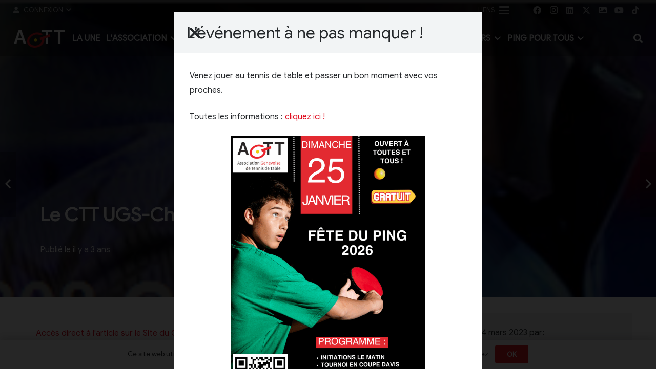

--- FILE ---
content_type: text/html; charset=UTF-8
request_url: https://www.agtt.ch/le-ctt-ugs-chenois-perd-un-membre-historique/
body_size: 20427
content:
<!DOCTYPE HTML>
<html lang="fr-FR">
<head>
	<meta charset="UTF-8">
	<meta name='robots' content='index, follow, max-image-preview:large, max-snippet:-1, max-video-preview:-1' />
	<style>img:is([sizes="auto" i], [sizes^="auto," i]) { contain-intrinsic-size: 3000px 1500px }</style>
	
	<!-- This site is optimized with the Yoast SEO plugin v25.8 - https://yoast.com/wordpress/plugins/seo/ -->
	<title>Le CTT UGS-Chênois perd un membre historique &#8211; AGTT</title>
	<link rel="canonical" href="https://www.agtt.ch/le-ctt-ugs-chenois-perd-un-membre-historique/" />
	<meta property="og:locale" content="fr_FR" />
	<meta property="og:type" content="article" />
	<meta property="og:title" content="Le CTT UGS-Chênois perd un membre historique &#8211; AGTT" />
	<meta property="og:description" content="Accès direct à l&#039;article sur le Site du CTT UGS-Chênois - Cliquez ici Le CTT UGS-Chênois a le regret de faire part à la communauté du tennis de table genevois..." />
	<meta property="og:url" content="https://www.agtt.ch/le-ctt-ugs-chenois-perd-un-membre-historique/" />
	<meta property="og:site_name" content="AGTT" />
	<meta property="article:publisher" content="https://www.facebook.com/agtt.ch/" />
	<meta property="article:published_time" content="2023-03-14T17:23:34+00:00" />
	<meta property="article:modified_time" content="2025-08-25T16:12:14+00:00" />
	<meta property="og:image" content="https://www.agtt.ch/siteweb/wp-content/uploads/UGS-chenois-logo-2.png" />
	<meta property="og:image:width" content="940" />
	<meta property="og:image:height" content="135" />
	<meta property="og:image:type" content="image/png" />
	<meta name="author" content="Rémy Lhoest" />
	<meta name="twitter:card" content="summary_large_image" />
	<meta name="twitter:creator" content="@agtt_ch" />
	<meta name="twitter:site" content="@agtt_ch" />
	<meta name="twitter:label1" content="Écrit par" />
	<meta name="twitter:data1" content="Rémy Lhoest" />
	<meta name="twitter:label2" content="Durée de lecture estimée" />
	<meta name="twitter:data2" content="1 minute" />
	<script type="application/ld+json" class="yoast-schema-graph">{"@context":"https://schema.org","@graph":[{"@type":"NewsArticle","@id":"https://www.agtt.ch/le-ctt-ugs-chenois-perd-un-membre-historique/#article","isPartOf":{"@id":"https://www.agtt.ch/le-ctt-ugs-chenois-perd-un-membre-historique/"},"author":{"name":"Rémy Lhoest","@id":"https://www.agtt.ch/#/schema/person/6428cd9d5b56cfed6b89ea198eeba51a"},"headline":"Le CTT UGS-Chênois perd un membre historique","datePublished":"2023-03-14T17:23:34+00:00","dateModified":"2025-08-25T16:12:14+00:00","mainEntityOfPage":{"@id":"https://www.agtt.ch/le-ctt-ugs-chenois-perd-un-membre-historique/"},"wordCount":131,"publisher":{"@id":"https://www.agtt.ch/#organization"},"image":{"@id":"https://www.agtt.ch/le-ctt-ugs-chenois-perd-un-membre-historique/#primaryimage"},"thumbnailUrl":"https://www.agtt.ch/siteweb/wp-content/uploads/UGS-chenois-logo-2.png","keywords":["à la une","décès"],"articleSection":["Brèves"],"inLanguage":"fr-FR"},{"@type":"WebPage","@id":"https://www.agtt.ch/le-ctt-ugs-chenois-perd-un-membre-historique/","url":"https://www.agtt.ch/le-ctt-ugs-chenois-perd-un-membre-historique/","name":"Le CTT UGS-Chênois perd un membre historique &#8211; AGTT","isPartOf":{"@id":"https://www.agtt.ch/#website"},"primaryImageOfPage":{"@id":"https://www.agtt.ch/le-ctt-ugs-chenois-perd-un-membre-historique/#primaryimage"},"image":{"@id":"https://www.agtt.ch/le-ctt-ugs-chenois-perd-un-membre-historique/#primaryimage"},"thumbnailUrl":"https://www.agtt.ch/siteweb/wp-content/uploads/UGS-chenois-logo-2.png","datePublished":"2023-03-14T17:23:34+00:00","dateModified":"2025-08-25T16:12:14+00:00","breadcrumb":{"@id":"https://www.agtt.ch/le-ctt-ugs-chenois-perd-un-membre-historique/#breadcrumb"},"inLanguage":"fr-FR","potentialAction":[{"@type":"ReadAction","target":["https://www.agtt.ch/le-ctt-ugs-chenois-perd-un-membre-historique/"]}]},{"@type":"ImageObject","inLanguage":"fr-FR","@id":"https://www.agtt.ch/le-ctt-ugs-chenois-perd-un-membre-historique/#primaryimage","url":"https://www.agtt.ch/siteweb/wp-content/uploads/UGS-chenois-logo-2.png","contentUrl":"https://www.agtt.ch/siteweb/wp-content/uploads/UGS-chenois-logo-2.png","width":940,"height":135},{"@type":"BreadcrumbList","@id":"https://www.agtt.ch/le-ctt-ugs-chenois-perd-un-membre-historique/#breadcrumb","itemListElement":[{"@type":"ListItem","position":1,"name":"Accueil","item":"https://www.agtt.ch/"},{"@type":"ListItem","position":2,"name":"Brèves","item":"https://www.agtt.ch/category/breves/"},{"@type":"ListItem","position":3,"name":"Le CTT UGS-Chênois perd un membre historique"}]},{"@type":"WebSite","@id":"https://www.agtt.ch/#website","url":"https://www.agtt.ch/","name":"AGTT","description":"Association Genevoise de Tennis de Table","publisher":{"@id":"https://www.agtt.ch/#organization"},"potentialAction":[{"@type":"SearchAction","target":{"@type":"EntryPoint","urlTemplate":"https://www.agtt.ch/?s={search_term_string}"},"query-input":{"@type":"PropertyValueSpecification","valueRequired":true,"valueName":"search_term_string"}}],"inLanguage":"fr-FR"},{"@type":"Organization","@id":"https://www.agtt.ch/#organization","name":"AGTT","url":"https://www.agtt.ch/","logo":{"@type":"ImageObject","inLanguage":"fr-FR","@id":"https://www.agtt.ch/#/schema/logo/image/","url":"https://www.agtt.ch/siteweb/wp-content/uploads/icone-agtt-512x512-sans-marge-fond-blanc.png","contentUrl":"https://www.agtt.ch/siteweb/wp-content/uploads/icone-agtt-512x512-sans-marge-fond-blanc.png","width":512,"height":512,"caption":"AGTT"},"image":{"@id":"https://www.agtt.ch/#/schema/logo/image/"},"sameAs":["https://www.facebook.com/agtt.ch/","https://x.com/agtt_ch","https://www.instagram.com/agtt_ch/","https://www.youtube.com/channel/UCmkpLgjXKKpcSmyCkTXfMaQ"]},{"@type":"Person","@id":"https://www.agtt.ch/#/schema/person/6428cd9d5b56cfed6b89ea198eeba51a","name":"Rémy Lhoest","image":{"@type":"ImageObject","inLanguage":"fr-FR","@id":"https://www.agtt.ch/#/schema/person/image/","url":"https://secure.gravatar.com/avatar/185119d8ffb56a7f1efbabe0444f31e4fc6ad7860d0dd4e1c5367011bca2352b?s=96&d=mm&r=g","contentUrl":"https://secure.gravatar.com/avatar/185119d8ffb56a7f1efbabe0444f31e4fc6ad7860d0dd4e1c5367011bca2352b?s=96&d=mm&r=g","caption":"Rémy Lhoest"},"description":"Conseiller technique de l'AGTT et rédacteur du site web.","sameAs":["https://www.agtt.ch/"]}]}</script>
	<!-- / Yoast SEO plugin. -->


<link rel="alternate" type="application/rss+xml" title="AGTT &raquo; Flux" href="https://www.agtt.ch/feed/" />
<link rel="alternate" type="text/calendar" title="AGTT &raquo; Flux iCal" href="https://www.agtt.ch/evenements/?ical=1" />
<meta name="viewport" content="width=device-width, initial-scale=1">
<meta name="theme-color" content="#ffffff">
<link rel="preload" href="https://www.agtt.ch/siteweb/wp-content/uploads/GoogleSans-Regular.woff" as="font" type="font/woff" crossorigin><link rel="preload" href="https://www.agtt.ch/siteweb/wp-content/uploads/GoogleSans-Bold.woff" as="font" type="font/woff" crossorigin><link rel="preload" href="https://www.agtt.ch/siteweb/wp-content/uploads/GoogleSans-BoldItalic.woff" as="font" type="font/woff" crossorigin><link rel="preload" href="https://www.agtt.ch/siteweb/wp-content/uploads/GoogleSans-Italic.woff" as="font" type="font/woff" crossorigin><link rel="preload" href="https://www.agtt.ch/siteweb/wp-content/uploads/GoogleSans-Medium.woff" as="font" type="font/woff" crossorigin><link rel="preload" href="https://www.agtt.ch/siteweb/wp-content/uploads/GoogleSans-MediumItalic.woff" as="font" type="font/woff" crossorigin><link rel='stylesheet' id='tribe-events-pro-mini-calendar-block-styles-css' href='https://www.agtt.ch/siteweb/wp-content/plugins/events-calendar-pro/build/css/tribe-events-pro-mini-calendar-block.css?ver=7.7.1' media='all' />
<link rel='stylesheet' id='ez-toc-css' href='https://www.agtt.ch/siteweb/wp-content/plugins/easy-table-of-contents/assets/css/screen.min.css?ver=2.0.76' media='all' />
<style id='ez-toc-inline-css'>
div#ez-toc-container .ez-toc-title {font-size: 120%;}div#ez-toc-container .ez-toc-title {font-weight: 400;}div#ez-toc-container ul li , div#ez-toc-container ul li a {font-size: 95%;}div#ez-toc-container ul li , div#ez-toc-container ul li a {font-weight: 500;}div#ez-toc-container nav ul ul li {font-size: 90%;}div#ez-toc-container {background: #fff;border: 1px solid #ddd;width: 100%;}div#ez-toc-container p.ez-toc-title , #ez-toc-container .ez_toc_custom_title_icon , #ez-toc-container .ez_toc_custom_toc_icon {color: #999;}div#ez-toc-container ul.ez-toc-list a {color: #e10f21;}div#ez-toc-container ul.ez-toc-list a:hover {color: #fed30e;}div#ez-toc-container ul.ez-toc-list a:visited {color: #b10515;}
</style>
<link rel='stylesheet' id='tablepress-default-css' href='https://www.agtt.ch/siteweb/wp-content/plugins/tablepress/css/build/default.css?ver=3.2.1' media='all' />
<link rel='stylesheet' id='us-theme-css' href='https://www.agtt.ch/siteweb/wp-content/uploads/us-assets/www.agtt.ch_siteweb.css?ver=573a2b63' media='all' />
<link rel='stylesheet' id='theme-style-css' href='https://www.agtt.ch/siteweb/wp-content/themes/agtt/style.css?ver=8.38.1' media='all' />
<link rel="alternate" title="oEmbed (JSON)" type="application/json+oembed" href="https://www.agtt.ch/wp-json/oembed/1.0/embed?url=https%3A%2F%2Fwww.agtt.ch%2Fle-ctt-ugs-chenois-perd-un-membre-historique%2F" />
<link rel="alternate" title="oEmbed (XML)" type="text/xml+oembed" href="https://www.agtt.ch/wp-json/oembed/1.0/embed?url=https%3A%2F%2Fwww.agtt.ch%2Fle-ctt-ugs-chenois-perd-un-membre-historique%2F&#038;format=xml" />

<!-- This site is using AdRotate Professional v5.23.1 to display their advertisements - https://ajdg.solutions/ -->
<!-- AdRotate CSS -->
<style type="text/css" media="screen">
	.g { margin:0px; padding:0px; overflow:hidden; line-height:1; zoom:1; }
	.g img { height:auto; }
	.g-col { position:relative; float:left; }
	.g-col:first-child { margin-left: 0; }
	.g-col:last-child { margin-right: 0; }
	.g-wall { display:block; position:fixed; left:0; top:0; width:100%; height:100%; z-index:-1; }
	.woocommerce-page .g, .bbpress-wrapper .g { margin: 20px auto; clear:both; }
	@media only screen and (max-width: 480px) {
		.g-col, .g-dyn, .g-single { width:100%; margin-left:0; margin-right:0; }
		.woocommerce-page .g, .bbpress-wrapper .g { margin: 10px auto; }
	}
</style>
<!-- /AdRotate CSS -->

<meta name="tec-api-version" content="v1"><meta name="tec-api-origin" content="https://www.agtt.ch"><link rel="alternate" href="https://www.agtt.ch/wp-json/tribe/events/v1/" />		<script id="us_add_no_touch">
			if ( ! /Android|webOS|iPhone|iPad|iPod|BlackBerry|IEMobile|Opera Mini/i.test( navigator.userAgent ) ) {
				document.documentElement.classList.add( "no-touch" );
			}
		</script>
				<script id="us_color_scheme_switch_class">
			if ( document.cookie.includes( "us_color_scheme_switch_is_on=true" ) ) {
				document.documentElement.classList.add( "us-color-scheme-on" );
			}
		</script>
		<meta name="generator" content="Powered by WPBakery Page Builder - drag and drop page builder for WordPress."/>
<link rel="icon" href="https://www.agtt.ch/siteweb/wp-content/uploads/icone-agtt-512x512-avec-marge-fond-blanc-150x150.png" sizes="32x32" />
<link rel="icon" href="https://www.agtt.ch/siteweb/wp-content/uploads/icone-agtt-512x512-avec-marge-fond-blanc-300x300.png" sizes="192x192" />
<link rel="apple-touch-icon" href="https://www.agtt.ch/siteweb/wp-content/uploads/icone-agtt-512x512-avec-marge-fond-blanc-300x300.png" />
<meta name="msapplication-TileImage" content="https://www.agtt.ch/siteweb/wp-content/uploads/icone-agtt-512x512-avec-marge-fond-blanc-300x300.png" />
		<style id="wp-custom-css">
			blockquote, blockquote p {
	font-size: inherit !important;
	line-height: inherit !important;
}		</style>
		

<style>
    .table-responsive table{
        border-collapse: collapse;
        border-spacing: 0;
        table-layout: auto;
        padding: 0;
        width: 100%;
        max-width: 100%;
        margin: 0 auto 20px auto;
    }

    .table-responsive {
        overflow-x: auto;
        min-height: 0.01%;
        margin-bottom: 20px;
    }

    .table-responsive::-webkit-scrollbar {
        width: 10px;
        height: 10px;
    }
    .table-responsive::-webkit-scrollbar-thumb {
        background: #dddddd;
        border-radius: 2px;
    }
    .table-responsive::-webkit-scrollbar-track-piece {
        background: #fff;
    }

    @media (max-width: 992px) {
        .table-responsive table{
            width: auto!important;
            margin:0 auto 15px auto!important;
        }
    }

    @media screen and (max-width: 767px) {
        .table-responsive {
            width: 100%;
            margin-bottom: 15px;
            overflow-y: hidden;
            -ms-overflow-style: -ms-autohiding-scrollbar;
        }
        .table-responsive::-webkit-scrollbar {
            width: 5px;
            height: 5px;
        }

    }


    @media screen and (min-width: 1200px) {
        .table-responsive .table {
            max-width: 100%!important;
        }
    }
    .wprt-container .table > thead > tr > th,
    .wprt-container .table > tbody > tr > th,
    .wprt-container .table > tfoot > tr > th,
    .wprt-container .table > thead > tr > td,
    .wprt-container .table > tbody > tr > td,
    .wprt-container .table > tfoot > tr > td,
    .wprt-container .table > tr > td{
        border: 1px solid #dddddd!important;
    }

    .wprt-container .table > thead > tr > th,
    .wprt-container .table > tbody > tr > th,
    .wprt-container .table > tfoot > tr > th,
    .wprt-container .table > thead > tr > td,
    .wprt-container .table > tbody > tr > td,
    .wprt-container .table > tfoot > tr > td,
    .wprt-container .table > tr > td{
        padding-top: 8px!important;
        padding-right: 8px!important;
        padding-bottom: 8px!important;
        padding-left: 8px!important;
        vertical-align: middle;
        text-align: left;
    }

    .wprt-container .table-responsive .table tr:nth-child(odd) {
        background-color: #ffffff!important;
    }

    .wprt-container .table-responsive .table tr:nth-child(even){
        background-color: #f9f9f9!important;
    }

    .wprt-container .table-responsive .table thead+tbody tr:nth-child(even) {
        background-color: #ffffff!important;
    }

    .wprt-container .table-responsive .table thead+tbody tr:nth-child(odd){
        background-color: #f9f9f9!important;
    }
        .wprt-container .table-responsive .table:not(.not-head-style) > *:first-child > tr:first-child,
    .wprt-container .table-responsive .table:not(.not-head-style) > *:first-child > tr:first-child td,
    .wprt-container .table-responsive .table:not(.not-head-style) > *:first-child > tr:first-child th{
        background-color: #808080!important;
        color: #ffffff!important;
    }
    
    
    .table-responsive table p {
        margin: 0!important;
        padding: 0!important;
    }

    .table-responsive table tbody tr td, .table-responsive table tbody tr th{
        background-color: inherit!important;
    }

</style>

    <noscript><style> .wpb_animate_when_almost_visible { opacity: 1; }</style></noscript>		<style id="us-icon-fonts">@font-face{font-display:block;font-style:normal;font-family:"fontawesome";font-weight:900;src:url("https://www.agtt.ch/siteweb/wp-content/themes/Impreza/fonts/fa-solid-900.woff2?ver=8.38.1") format("woff2")}.fas{font-family:"fontawesome";font-weight:900}@font-face{font-display:block;font-style:normal;font-family:"fontawesome";font-weight:400;src:url("https://www.agtt.ch/siteweb/wp-content/themes/Impreza/fonts/fa-regular-400.woff2?ver=8.38.1") format("woff2")}.far{font-family:"fontawesome";font-weight:400}@font-face{font-display:block;font-style:normal;font-family:"fontawesome";font-weight:300;src:url("https://www.agtt.ch/siteweb/wp-content/themes/Impreza/fonts/fa-light-300.woff2?ver=8.38.1") format("woff2")}.fal{font-family:"fontawesome";font-weight:300}@font-face{font-display:block;font-style:normal;font-family:"Font Awesome 5 Duotone";font-weight:900;src:url("https://www.agtt.ch/siteweb/wp-content/themes/Impreza/fonts/fa-duotone-900.woff2?ver=8.38.1") format("woff2")}.fad{font-family:"Font Awesome 5 Duotone";font-weight:900}.fad{position:relative}.fad:before{position:absolute}.fad:after{opacity:0.4}@font-face{font-display:block;font-style:normal;font-family:"Font Awesome 5 Brands";font-weight:400;src:url("https://www.agtt.ch/siteweb/wp-content/themes/Impreza/fonts/fa-brands-400.woff2?ver=8.38.1") format("woff2")}.fab{font-family:"Font Awesome 5 Brands";font-weight:400}@font-face{font-display:block;font-style:normal;font-family:"Material Icons";font-weight:400;src:url("https://www.agtt.ch/siteweb/wp-content/themes/Impreza/fonts/material-icons.woff2?ver=8.38.1") format("woff2")}.material-icons{font-family:"Material Icons";font-weight:400}</style>
				<style id="us-current-header-css"> .l-subheader.at_top,.l-subheader.at_top .w-dropdown-list,.l-subheader.at_top .type_mobile .w-nav-list.level_1{background:var(--color-header-top-bg);color:var(--color-header-top-text)}.no-touch .l-subheader.at_top a:hover,.no-touch .l-header.bg_transparent .l-subheader.at_top .w-dropdown.opened a:hover{color:var(--color-header-top-text-hover)}.l-header.bg_transparent:not(.sticky) .l-subheader.at_top{background:var(--color-header-top-transparent-bg);color:var(--color-header-top-transparent-text)}.no-touch .l-header.bg_transparent:not(.sticky) .at_top .w-cart-link:hover,.no-touch .l-header.bg_transparent:not(.sticky) .at_top .w-text a:hover,.no-touch .l-header.bg_transparent:not(.sticky) .at_top .w-html a:hover,.no-touch .l-header.bg_transparent:not(.sticky) .at_top .w-nav>a:hover,.no-touch .l-header.bg_transparent:not(.sticky) .at_top .w-menu a:hover,.no-touch .l-header.bg_transparent:not(.sticky) .at_top .w-search>a:hover,.no-touch .l-header.bg_transparent:not(.sticky) .at_top .w-socials.shape_none.color_text a:hover,.no-touch .l-header.bg_transparent:not(.sticky) .at_top .w-socials.shape_none.color_link a:hover,.no-touch .l-header.bg_transparent:not(.sticky) .at_top .w-dropdown a:hover,.no-touch .l-header.bg_transparent:not(.sticky) .at_top .type_desktop .menu-item.level_1.opened>a,.no-touch .l-header.bg_transparent:not(.sticky) .at_top .type_desktop .menu-item.level_1:hover>a{color:var(--color-header-transparent-text-hover)}.l-subheader.at_middle,.l-subheader.at_middle .w-dropdown-list,.l-subheader.at_middle .type_mobile .w-nav-list.level_1{background:var(--color-header-middle-bg);color:var(--color-header-middle-text)}.no-touch .l-subheader.at_middle a:hover,.no-touch .l-header.bg_transparent .l-subheader.at_middle .w-dropdown.opened a:hover{color:var(--color-header-middle-text-hover)}.l-header.bg_transparent:not(.sticky) .l-subheader.at_middle{background:rgba(0,0,0,0.3);color:var(--color-header-transparent-text)}.no-touch .l-header.bg_transparent:not(.sticky) .at_middle .w-cart-link:hover,.no-touch .l-header.bg_transparent:not(.sticky) .at_middle .w-text a:hover,.no-touch .l-header.bg_transparent:not(.sticky) .at_middle .w-html a:hover,.no-touch .l-header.bg_transparent:not(.sticky) .at_middle .w-nav>a:hover,.no-touch .l-header.bg_transparent:not(.sticky) .at_middle .w-menu a:hover,.no-touch .l-header.bg_transparent:not(.sticky) .at_middle .w-search>a:hover,.no-touch .l-header.bg_transparent:not(.sticky) .at_middle .w-socials.shape_none.color_text a:hover,.no-touch .l-header.bg_transparent:not(.sticky) .at_middle .w-socials.shape_none.color_link a:hover,.no-touch .l-header.bg_transparent:not(.sticky) .at_middle .w-dropdown a:hover,.no-touch .l-header.bg_transparent:not(.sticky) .at_middle .type_desktop .menu-item.level_1.opened>a,.no-touch .l-header.bg_transparent:not(.sticky) .at_middle .type_desktop .menu-item.level_1:hover>a{color:var(--color-header-transparent-text-hover)}.header_ver .l-header{background:var(--color-header-middle-bg);color:var(--color-header-middle-text)}@media (min-width:1141px){.hidden_for_default{display:none!important}.l-subheader.at_bottom{display:none}.l-header{position:relative;z-index:111;width:100%}.l-subheader{margin:0 auto}.l-subheader.width_full{padding-left:1.5rem;padding-right:1.5rem}.l-subheader-h{display:flex;align-items:center;position:relative;margin:0 auto;max-width:var(--site-content-width,1200px);height:inherit}.w-header-show{display:none}.l-header.pos_fixed{position:fixed;left:0}.l-header.pos_fixed:not(.notransition) .l-subheader{transition-property:transform,background,box-shadow,line-height,height;transition-duration:.3s;transition-timing-function:cubic-bezier(.78,.13,.15,.86)}.headerinpos_bottom.sticky_first_section .l-header.pos_fixed{position:fixed!important}.header_hor .l-header.sticky_auto_hide{transition:transform .3s cubic-bezier(.78,.13,.15,.86) .1s}.header_hor .l-header.sticky_auto_hide.down{transform:translateY(-110%)}.l-header.bg_transparent:not(.sticky) .l-subheader{box-shadow:none!important;background:none}.l-header.bg_transparent~.l-main .l-section.width_full.height_auto:first-of-type>.l-section-h{padding-top:0!important;padding-bottom:0!important}.l-header.pos_static.bg_transparent{position:absolute;left:0}.l-subheader.width_full .l-subheader-h{max-width:none!important}.l-header.shadow_thin .l-subheader.at_middle,.l-header.shadow_thin .l-subheader.at_bottom{box-shadow:0 1px 0 rgba(0,0,0,0.08)}.l-header.shadow_wide .l-subheader.at_middle,.l-header.shadow_wide .l-subheader.at_bottom{box-shadow:0 3px 5px -1px rgba(0,0,0,0.1),0 2px 1px -1px rgba(0,0,0,0.05)}.header_hor .l-subheader-cell>.w-cart{margin-left:0;margin-right:0}:root{--header-height:110px;--header-sticky-height:50px}.l-header:before{content:'110'}.l-header.sticky:before{content:'50'}.l-subheader.at_top{line-height:40px;height:40px}.l-header.sticky .l-subheader.at_top{line-height:0px;height:0px;overflow:hidden}.l-subheader.at_middle{line-height:70px;height:70px}.l-header.sticky .l-subheader.at_middle{line-height:50px;height:50px}.l-subheader.at_bottom{line-height:50px;height:50px}.l-header.sticky .l-subheader.at_bottom{line-height:50px;height:50px}.l-subheader.at_top .l-subheader-cell.at_left,.l-subheader.at_top .l-subheader-cell.at_right{display:flex;flex-basis:100px}.l-subheader.at_middle .l-subheader-cell.at_left,.l-subheader.at_middle .l-subheader-cell.at_right{display:flex;flex-basis:100px}.headerinpos_above .l-header.pos_fixed{overflow:hidden;transition:transform 0.3s;transform:translate3d(0,-100%,0)}.headerinpos_above .l-header.pos_fixed.sticky{overflow:visible;transform:none}.headerinpos_above .l-header.pos_fixed~.l-section>.l-section-h,.headerinpos_above .l-header.pos_fixed~.l-main .l-section:first-of-type>.l-section-h{padding-top:0!important}.headerinpos_below .l-header.pos_fixed:not(.sticky){position:absolute;top:100%}.headerinpos_below .l-header.pos_fixed~.l-main>.l-section:first-of-type>.l-section-h{padding-top:0!important}.headerinpos_below .l-header.pos_fixed~.l-main .l-section.full_height:nth-of-type(2){min-height:100vh}.headerinpos_below .l-header.pos_fixed~.l-main>.l-section:nth-of-type(2)>.l-section-h{padding-top:var(--header-height)}.headerinpos_bottom .l-header.pos_fixed:not(.sticky){position:absolute;top:100vh}.headerinpos_bottom .l-header.pos_fixed~.l-main>.l-section:first-of-type>.l-section-h{padding-top:0!important}.headerinpos_bottom .l-header.pos_fixed~.l-main>.l-section:first-of-type>.l-section-h{padding-bottom:var(--header-height)}.headerinpos_bottom .l-header.pos_fixed.bg_transparent~.l-main .l-section.valign_center:not(.height_auto):first-of-type>.l-section-h{top:calc( var(--header-height) / 2 )}.headerinpos_bottom .l-header.pos_fixed:not(.sticky) .w-cart-dropdown,.headerinpos_bottom .l-header.pos_fixed:not(.sticky) .w-nav.type_desktop .w-nav-list.level_2{bottom:100%;transform-origin:0 100%}.headerinpos_bottom .l-header.pos_fixed:not(.sticky) .w-nav.type_mobile.m_layout_dropdown .w-nav-list.level_1{top:auto;bottom:100%;box-shadow:var(--box-shadow-up)}.headerinpos_bottom .l-header.pos_fixed:not(.sticky) .w-nav.type_desktop .w-nav-list.level_3,.headerinpos_bottom .l-header.pos_fixed:not(.sticky) .w-nav.type_desktop .w-nav-list.level_4{top:auto;bottom:0;transform-origin:0 100%}.headerinpos_bottom .l-header.pos_fixed:not(.sticky) .w-dropdown-list{top:auto;bottom:-0.4em;padding-top:0.4em;padding-bottom:2.4em}.admin-bar .l-header.pos_static.bg_solid~.l-main .l-section.full_height:first-of-type{min-height:calc( 100vh - var(--header-height) - 32px )}.admin-bar .l-header.pos_fixed:not(.sticky_auto_hide)~.l-main .l-section.full_height:not(:first-of-type){min-height:calc( 100vh - var(--header-sticky-height) - 32px )}.admin-bar.headerinpos_below .l-header.pos_fixed~.l-main .l-section.full_height:nth-of-type(2){min-height:calc(100vh - 32px)}}@media (min-width:1025px) and (max-width:1140px){.hidden_for_laptops{display:none!important}.l-subheader.at_bottom{display:none}.l-header{position:relative;z-index:111;width:100%}.l-subheader{margin:0 auto}.l-subheader.width_full{padding-left:1.5rem;padding-right:1.5rem}.l-subheader-h{display:flex;align-items:center;position:relative;margin:0 auto;max-width:var(--site-content-width,1200px);height:inherit}.w-header-show{display:none}.l-header.pos_fixed{position:fixed;left:0}.l-header.pos_fixed:not(.notransition) .l-subheader{transition-property:transform,background,box-shadow,line-height,height;transition-duration:.3s;transition-timing-function:cubic-bezier(.78,.13,.15,.86)}.headerinpos_bottom.sticky_first_section .l-header.pos_fixed{position:fixed!important}.header_hor .l-header.sticky_auto_hide{transition:transform .3s cubic-bezier(.78,.13,.15,.86) .1s}.header_hor .l-header.sticky_auto_hide.down{transform:translateY(-110%)}.l-header.bg_transparent:not(.sticky) .l-subheader{box-shadow:none!important;background:none}.l-header.bg_transparent~.l-main .l-section.width_full.height_auto:first-of-type>.l-section-h{padding-top:0!important;padding-bottom:0!important}.l-header.pos_static.bg_transparent{position:absolute;left:0}.l-subheader.width_full .l-subheader-h{max-width:none!important}.l-header.shadow_thin .l-subheader.at_middle,.l-header.shadow_thin .l-subheader.at_bottom{box-shadow:0 1px 0 rgba(0,0,0,0.08)}.l-header.shadow_wide .l-subheader.at_middle,.l-header.shadow_wide .l-subheader.at_bottom{box-shadow:0 3px 5px -1px rgba(0,0,0,0.1),0 2px 1px -1px rgba(0,0,0,0.05)}.header_hor .l-subheader-cell>.w-cart{margin-left:0;margin-right:0}:root{--header-height:110px;--header-sticky-height:50px}.l-header:before{content:'110'}.l-header.sticky:before{content:'50'}.l-subheader.at_top{line-height:40px;height:40px}.l-header.sticky .l-subheader.at_top{line-height:0px;height:0px;overflow:hidden}.l-subheader.at_middle{line-height:70px;height:70px}.l-header.sticky .l-subheader.at_middle{line-height:50px;height:50px}.l-subheader.at_bottom{line-height:50px;height:50px}.l-header.sticky .l-subheader.at_bottom{line-height:50px;height:50px}.l-subheader.at_top .l-subheader-cell.at_left,.l-subheader.at_top .l-subheader-cell.at_right{display:flex;flex-basis:100px}.l-subheader.at_middle .l-subheader-cell.at_left,.l-subheader.at_middle .l-subheader-cell.at_right{display:flex;flex-basis:100px}.headerinpos_above .l-header.pos_fixed{overflow:hidden;transition:transform 0.3s;transform:translate3d(0,-100%,0)}.headerinpos_above .l-header.pos_fixed.sticky{overflow:visible;transform:none}.headerinpos_above .l-header.pos_fixed~.l-section>.l-section-h,.headerinpos_above .l-header.pos_fixed~.l-main .l-section:first-of-type>.l-section-h{padding-top:0!important}.headerinpos_below .l-header.pos_fixed:not(.sticky){position:absolute;top:100%}.headerinpos_below .l-header.pos_fixed~.l-main>.l-section:first-of-type>.l-section-h{padding-top:0!important}.headerinpos_below .l-header.pos_fixed~.l-main .l-section.full_height:nth-of-type(2){min-height:100vh}.headerinpos_below .l-header.pos_fixed~.l-main>.l-section:nth-of-type(2)>.l-section-h{padding-top:var(--header-height)}.headerinpos_bottom .l-header.pos_fixed:not(.sticky){position:absolute;top:100vh}.headerinpos_bottom .l-header.pos_fixed~.l-main>.l-section:first-of-type>.l-section-h{padding-top:0!important}.headerinpos_bottom .l-header.pos_fixed~.l-main>.l-section:first-of-type>.l-section-h{padding-bottom:var(--header-height)}.headerinpos_bottom .l-header.pos_fixed.bg_transparent~.l-main .l-section.valign_center:not(.height_auto):first-of-type>.l-section-h{top:calc( var(--header-height) / 2 )}.headerinpos_bottom .l-header.pos_fixed:not(.sticky) .w-cart-dropdown,.headerinpos_bottom .l-header.pos_fixed:not(.sticky) .w-nav.type_desktop .w-nav-list.level_2{bottom:100%;transform-origin:0 100%}.headerinpos_bottom .l-header.pos_fixed:not(.sticky) .w-nav.type_mobile.m_layout_dropdown .w-nav-list.level_1{top:auto;bottom:100%;box-shadow:var(--box-shadow-up)}.headerinpos_bottom .l-header.pos_fixed:not(.sticky) .w-nav.type_desktop .w-nav-list.level_3,.headerinpos_bottom .l-header.pos_fixed:not(.sticky) .w-nav.type_desktop .w-nav-list.level_4{top:auto;bottom:0;transform-origin:0 100%}.headerinpos_bottom .l-header.pos_fixed:not(.sticky) .w-dropdown-list{top:auto;bottom:-0.4em;padding-top:0.4em;padding-bottom:2.4em}.admin-bar .l-header.pos_static.bg_solid~.l-main .l-section.full_height:first-of-type{min-height:calc( 100vh - var(--header-height) - 32px )}.admin-bar .l-header.pos_fixed:not(.sticky_auto_hide)~.l-main .l-section.full_height:not(:first-of-type){min-height:calc( 100vh - var(--header-sticky-height) - 32px )}.admin-bar.headerinpos_below .l-header.pos_fixed~.l-main .l-section.full_height:nth-of-type(2){min-height:calc(100vh - 32px)}}@media (min-width:601px) and (max-width:1024px){.hidden_for_tablets{display:none!important}.l-subheader.at_bottom{display:none}.l-header{position:relative;z-index:111;width:100%}.l-subheader{margin:0 auto}.l-subheader.width_full{padding-left:1.5rem;padding-right:1.5rem}.l-subheader-h{display:flex;align-items:center;position:relative;margin:0 auto;max-width:var(--site-content-width,1200px);height:inherit}.w-header-show{display:none}.l-header.pos_fixed{position:fixed;left:0}.l-header.pos_fixed:not(.notransition) .l-subheader{transition-property:transform,background,box-shadow,line-height,height;transition-duration:.3s;transition-timing-function:cubic-bezier(.78,.13,.15,.86)}.headerinpos_bottom.sticky_first_section .l-header.pos_fixed{position:fixed!important}.header_hor .l-header.sticky_auto_hide{transition:transform .3s cubic-bezier(.78,.13,.15,.86) .1s}.header_hor .l-header.sticky_auto_hide.down{transform:translateY(-110%)}.l-header.bg_transparent:not(.sticky) .l-subheader{box-shadow:none!important;background:none}.l-header.bg_transparent~.l-main .l-section.width_full.height_auto:first-of-type>.l-section-h{padding-top:0!important;padding-bottom:0!important}.l-header.pos_static.bg_transparent{position:absolute;left:0}.l-subheader.width_full .l-subheader-h{max-width:none!important}.l-header.shadow_thin .l-subheader.at_middle,.l-header.shadow_thin .l-subheader.at_bottom{box-shadow:0 1px 0 rgba(0,0,0,0.08)}.l-header.shadow_wide .l-subheader.at_middle,.l-header.shadow_wide .l-subheader.at_bottom{box-shadow:0 3px 5px -1px rgba(0,0,0,0.1),0 2px 1px -1px rgba(0,0,0,0.05)}.header_hor .l-subheader-cell>.w-cart{margin-left:0;margin-right:0}:root{--header-height:110px;--header-sticky-height:50px}.l-header:before{content:'110'}.l-header.sticky:before{content:'50'}.l-subheader.at_top{line-height:40px;height:40px}.l-header.sticky .l-subheader.at_top{line-height:0px;height:0px;overflow:hidden}.l-subheader.at_middle{line-height:70px;height:70px}.l-header.sticky .l-subheader.at_middle{line-height:50px;height:50px}.l-subheader.at_bottom{line-height:50px;height:50px}.l-header.sticky .l-subheader.at_bottom{line-height:50px;height:50px}.l-subheader.at_top .l-subheader-cell.at_left,.l-subheader.at_top .l-subheader-cell.at_right{display:flex;flex-basis:100px}.l-subheader.at_middle .l-subheader-cell.at_left,.l-subheader.at_middle .l-subheader-cell.at_right{display:flex;flex-basis:100px}}@media (max-width:600px){.hidden_for_mobiles{display:none!important}.l-subheader.at_bottom{display:none}.l-header{position:relative;z-index:111;width:100%}.l-subheader{margin:0 auto}.l-subheader.width_full{padding-left:1.5rem;padding-right:1.5rem}.l-subheader-h{display:flex;align-items:center;position:relative;margin:0 auto;max-width:var(--site-content-width,1200px);height:inherit}.w-header-show{display:none}.l-header.pos_fixed{position:fixed;left:0}.l-header.pos_fixed:not(.notransition) .l-subheader{transition-property:transform,background,box-shadow,line-height,height;transition-duration:.3s;transition-timing-function:cubic-bezier(.78,.13,.15,.86)}.headerinpos_bottom.sticky_first_section .l-header.pos_fixed{position:fixed!important}.header_hor .l-header.sticky_auto_hide{transition:transform .3s cubic-bezier(.78,.13,.15,.86) .1s}.header_hor .l-header.sticky_auto_hide.down{transform:translateY(-110%)}.l-header.bg_transparent:not(.sticky) .l-subheader{box-shadow:none!important;background:none}.l-header.bg_transparent~.l-main .l-section.width_full.height_auto:first-of-type>.l-section-h{padding-top:0!important;padding-bottom:0!important}.l-header.pos_static.bg_transparent{position:absolute;left:0}.l-subheader.width_full .l-subheader-h{max-width:none!important}.l-header.shadow_thin .l-subheader.at_middle,.l-header.shadow_thin .l-subheader.at_bottom{box-shadow:0 1px 0 rgba(0,0,0,0.08)}.l-header.shadow_wide .l-subheader.at_middle,.l-header.shadow_wide .l-subheader.at_bottom{box-shadow:0 3px 5px -1px rgba(0,0,0,0.1),0 2px 1px -1px rgba(0,0,0,0.05)}.header_hor .l-subheader-cell>.w-cart{margin-left:0;margin-right:0}:root{--header-height:90px;--header-sticky-height:50px}.l-header:before{content:'90'}.l-header.sticky:before{content:'50'}.l-subheader.at_top{line-height:40px;height:40px}.l-header.sticky .l-subheader.at_top{line-height:0px;height:0px;overflow:hidden}.l-subheader.at_middle{line-height:50px;height:50px}.l-header.sticky .l-subheader.at_middle{line-height:50px;height:50px}.l-subheader.at_bottom{line-height:50px;height:50px}.l-header.sticky .l-subheader.at_bottom{line-height:50px;height:50px}.l-subheader.at_top .l-subheader-cell.at_left,.l-subheader.at_top .l-subheader-cell.at_right{display:flex;flex-basis:100px}.l-subheader.at_middle .l-subheader-cell.at_left,.l-subheader.at_middle .l-subheader-cell.at_right{display:flex;flex-basis:100px}}@media (min-width:1141px){.ush_image_1{height:35px!important}.l-header.sticky .ush_image_1{height:30px!important}}@media (min-width:1025px) and (max-width:1140px){.ush_image_1{height:30px!important}.l-header.sticky .ush_image_1{height:30px!important}}@media (min-width:601px) and (max-width:1024px){.ush_image_1{height:30px!important}.l-header.sticky .ush_image_1{height:30px!important}}@media (max-width:600px){.ush_image_1{height:25px!important}.l-header.sticky .ush_image_1{height:25px!important}}.header_hor .ush_menu_1.type_desktop .menu-item.level_1>a:not(.w-btn){padding-left:0.5vw;padding-right:0.5vw}.header_hor .ush_menu_1.type_desktop .menu-item.level_1>a.w-btn{margin-left:0.5vw;margin-right:0.5vw}.header_hor .ush_menu_1.type_desktop.align-edges>.w-nav-list.level_1{margin-left:-0.5vw;margin-right:-0.5vw}.header_ver .ush_menu_1.type_desktop .menu-item.level_1>a:not(.w-btn){padding-top:0.5vw;padding-bottom:0.5vw}.header_ver .ush_menu_1.type_desktop .menu-item.level_1>a.w-btn{margin-top:0.5vw;margin-bottom:0.5vw}.ush_menu_1.type_desktop .menu-item:not(.level_1){font-size:15px}.ush_menu_1.type_mobile .w-nav-anchor.level_1,.ush_menu_1.type_mobile .w-nav-anchor.level_1 + .w-nav-arrow{font-size:}.ush_menu_1.type_mobile .w-nav-anchor:not(.level_1),.ush_menu_1.type_mobile .w-nav-anchor:not(.level_1) + .w-nav-arrow{font-size:}@media (min-width:1141px){.ush_menu_1 .w-nav-icon{--icon-size:20px;--icon-size-int:20}}@media (min-width:1025px) and (max-width:1140px){.ush_menu_1 .w-nav-icon{--icon-size:32px;--icon-size-int:32}}@media (min-width:601px) and (max-width:1024px){.ush_menu_1 .w-nav-icon{--icon-size:20px;--icon-size-int:20}}@media (max-width:600px){.ush_menu_1 .w-nav-icon{--icon-size:13px;--icon-size-int:13}}@media screen and (max-width:1023px){.w-nav.ush_menu_1>.w-nav-list.level_1{display:none}.ush_menu_1 .w-nav-control{display:flex}}.no-touch .ush_menu_1 .w-nav-item.level_1.opened>a:not(.w-btn),.no-touch .ush_menu_1 .w-nav-item.level_1:hover>a:not(.w-btn){background:#ffffff;color:#E10F21}.ush_menu_1 .w-nav-item.level_1.current-menu-item>a:not(.w-btn),.ush_menu_1 .w-nav-item.level_1.current-menu-ancestor>a:not(.w-btn),.ush_menu_1 .w-nav-item.level_1.current-page-ancestor>a:not(.w-btn){background:transparent;color:#E10F21}.l-header.bg_transparent:not(.sticky) .ush_menu_1.type_desktop .w-nav-item.level_1.current-menu-item>a:not(.w-btn),.l-header.bg_transparent:not(.sticky) .ush_menu_1.type_desktop .w-nav-item.level_1.current-menu-ancestor>a:not(.w-btn),.l-header.bg_transparent:not(.sticky) .ush_menu_1.type_desktop .w-nav-item.level_1.current-page-ancestor>a:not(.w-btn){background:transparent;color:#E10F21}.ush_menu_1 .w-nav-list:not(.level_1){background:#25282b;color:#c2c4c5}.no-touch .ush_menu_1 .w-nav-item:not(.level_1)>a:focus,.no-touch .ush_menu_1 .w-nav-item:not(.level_1):hover>a{background:#E10F21;color:#ffffff}.ush_menu_1 .w-nav-item:not(.level_1).current-menu-item>a,.ush_menu_1 .w-nav-item:not(.level_1).current-menu-ancestor>a,.ush_menu_1 .w-nav-item:not(.level_1).current-page-ancestor>a{background:#25282b;color:#E10F21}.header_hor .ush_menu_2.type_desktop .menu-item.level_1>a:not(.w-btn){padding-left:20px;padding-right:20px}.header_hor .ush_menu_2.type_desktop .menu-item.level_1>a.w-btn{margin-left:20px;margin-right:20px}.header_hor .ush_menu_2.type_desktop.align-edges>.w-nav-list.level_1{margin-left:-20px;margin-right:-20px}.header_ver .ush_menu_2.type_desktop .menu-item.level_1>a:not(.w-btn){padding-top:20px;padding-bottom:20px}.header_ver .ush_menu_2.type_desktop .menu-item.level_1>a.w-btn{margin-top:20px;margin-bottom:20px}.ush_menu_2.type_desktop .menu-item:not(.level_1){font-size:0.8rem}.ush_menu_2.type_mobile .w-nav-anchor.level_1,.ush_menu_2.type_mobile .w-nav-anchor.level_1 + .w-nav-arrow{font-size:0.8rem}.ush_menu_2.type_mobile .w-nav-anchor:not(.level_1),.ush_menu_2.type_mobile .w-nav-anchor:not(.level_1) + .w-nav-arrow{font-size:0.8rem}@media (min-width:1141px){.ush_menu_2 .w-nav-icon{--icon-size:20px;--icon-size-int:20}}@media (min-width:1025px) and (max-width:1140px){.ush_menu_2 .w-nav-icon{--icon-size:32px;--icon-size-int:32}}@media (min-width:601px) and (max-width:1024px){.ush_menu_2 .w-nav-icon{--icon-size:20px;--icon-size-int:20}}@media (max-width:600px){.ush_menu_2 .w-nav-icon{--icon-size:13px;--icon-size-int:13}}@media screen and (max-width:1999px){.w-nav.ush_menu_2>.w-nav-list.level_1{display:none}.ush_menu_2 .w-nav-control{display:flex}}.no-touch .ush_menu_2 .w-nav-item.level_1.opened>a:not(.w-btn),.no-touch .ush_menu_2 .w-nav-item.level_1:hover>a:not(.w-btn){background:#ffffff;color:#E10F21}.ush_menu_2 .w-nav-item.level_1.current-menu-item>a:not(.w-btn),.ush_menu_2 .w-nav-item.level_1.current-menu-ancestor>a:not(.w-btn),.ush_menu_2 .w-nav-item.level_1.current-page-ancestor>a:not(.w-btn){background:transparent;color:#E10F21}.l-header.bg_transparent:not(.sticky) .ush_menu_2.type_desktop .w-nav-item.level_1.current-menu-item>a:not(.w-btn),.l-header.bg_transparent:not(.sticky) .ush_menu_2.type_desktop .w-nav-item.level_1.current-menu-ancestor>a:not(.w-btn),.l-header.bg_transparent:not(.sticky) .ush_menu_2.type_desktop .w-nav-item.level_1.current-page-ancestor>a:not(.w-btn){background:transparent;color:#E10F21}.ush_menu_2 .w-nav-list:not(.level_1){background:#25282b;color:#c2c4c5}.no-touch .ush_menu_2 .w-nav-item:not(.level_1)>a:focus,.no-touch .ush_menu_2 .w-nav-item:not(.level_1):hover>a{background:#E10F21;color:#ffffff}.ush_menu_2 .w-nav-item:not(.level_1).current-menu-item>a,.ush_menu_2 .w-nav-item:not(.level_1).current-menu-ancestor>a,.ush_menu_2 .w-nav-item:not(.level_1).current-page-ancestor>a{background:#25282b;color:#E10F21}@media (min-width:1141px){.ush_search_1.layout_simple{max-width:300px}.ush_search_1.layout_modern.active{width:300px}.ush_search_1{font-size:18px}}@media (min-width:1025px) and (max-width:1140px){.ush_search_1.layout_simple{max-width:250px}.ush_search_1.layout_modern.active{width:250px}.ush_search_1{font-size:24px}}@media (min-width:601px) and (max-width:1024px){.ush_search_1.layout_simple{max-width:200px}.ush_search_1.layout_modern.active{width:200px}.ush_search_1{font-size:22px}}@media (max-width:600px){.ush_search_1{font-size:20px}}.ush_socials_1 .w-socials-list{margin:-0em}.ush_socials_1 .w-socials-item{padding:0em}.ush_menu_1{font-weight:700!important;text-transform:uppercase!important}.ush_dropdown_1{font-size:0.8rem!important}.ush_menu_2{font-family:var(--font-family)!important;text-transform:uppercase!important;font-size:0.8rem!important;margin-left:0!important;margin-right:3px!important;padding-left:0!important;padding-right:0!important}@media (min-width:601px) and (max-width:1024px){.ush_dropdown_1{font-size:0.8rem!important}.ush_menu_2{margin-left:0!important;margin-right:3px!important;padding-left:0!important;padding-right:0!important}.ush_image_1{margin-left:0!important;margin-right:0!important;padding-left:0!important;padding-right:0!important}}@media (max-width:600px){.ush_dropdown_1{font-size:0.8rem!important}.ush_menu_2{margin-left:0!important;margin-right:3px!important;padding-left:0!important;padding-right:0!important}.ush_image_1{margin-left:0!important;margin-right:0!important;padding-left:0!important;padding-right:0!important}}</style>
		<style id="us-design-options-css">.us_custom_61a4dc9c{padding-bottom:17px!important;background:url(https://www.agtt.ch/siteweb/wp-content/uploads/placeholder-1200x630-flou.jpg) left top / cover!important}.us_custom_eb75cae4{font-family:var(--h1-font-family)!important;font-weight:900!important;font-size:calc(1.5rem + 1vw)!important;line-height:1.2!important;padding:0.5rem!important}.us_custom_27877a4c{padding-left:0.5rem!important}.us_custom_0c2e3c20{font-size:16px!important;line-height:1.6!important}.us_custom_f37d58fd{background:#f2f4f5!important}.us_custom_74a936b0{margin-right:1px!important}.us_custom_3c492fcc{margin-left:3px!important;margin-right:4px!important}.us_custom_91b3ffd7{line-height:1.5!important;font-weight:700!important}.us_custom_7008df94{margin-bottom:7px!important}.us_custom_1b04de86{font-size:14px!important}.us_custom_2365834c{font-size:24px!important;font-weight:400!important;margin-top:27px!important}.us_custom_87555943{padding-top:17px!important;padding-bottom:17px!important}.us_custom_4cfb87d6{padding-top:50px!important}.us_custom_e1ac95b1{color:var(--color-content-link-hover)!important}.us_custom_a5c88937{font-size:20px!important}.us_custom_a61e030e{text-align:left!important}@media (min-width:1025px) and (max-width:1140px){.us_custom_a61e030e{text-align:left!important}}@media (min-width:601px) and (max-width:1024px){.us_custom_a61e030e{text-align:left!important}}@media (max-width:600px){.us_custom_a61e030e{text-align:left!important}}</style></head>
<body class="wp-singular post-template-default single single-post postid-9621 single-format-standard wp-theme-Impreza wp-child-theme-agtt l-body Impreza_8.38.1 us-core_8.38.2 header_hor headerinpos_top state_default tribe-no-js page-template-agtt-impreza-child wpb-js-composer js-comp-ver-8.6.1 vc_responsive" itemscope itemtype="https://schema.org/WebPage">
		<div class="l-preloader">
			<div class="l-preloader-spinner">
				<div class="g-preloader type_3">
					<div></div>
				</div>
			</div>
		</div>
		
<div class="l-canvas type_wide">
	<header id="page-header" class="l-header pos_fixed shadow_thin bg_transparent id_310" itemscope itemtype="https://schema.org/WPHeader"><div class="l-subheader at_top width_full"><div class="l-subheader-h"><div class="l-subheader-cell at_left"><div class="w-dropdown ush_dropdown_1 identification_entete source_sidebar dropdown_height drop_to_right open_on_hover"><div class="w-dropdown-h"><div class="w-dropdown-current"><a class="w-dropdown-item" role="button" href="javascript:void(0)"><i class="fas fa-user"></i><span class="w-dropdown-item-title">CONNEXION</span></a></div><div class="w-dropdown-list"><div class="w-dropdown-list-h"><div id="us_login-2" class="widget widget_us_login"><div class="w-login"><div class="g-preloader type_1"></div><div class="w-profile hidden"><a class="w-profile-link for_user" href="https://www.agtt.ch/siteweb/wp-admin/profile.php"><span class="w-profile-avatar"><img alt='' src='https://secure.gravatar.com/avatar/?s=64&#038;d=mm&#038;r=g' srcset='https://secure.gravatar.com/avatar/?s=128&#038;d=mm&#038;r=g 2x' class='avatar avatar-64 photo avatar-default' height='64' width='64' decoding='async'/></span><span class="w-profile-name"></span></a><a class="w-profile-link for_logout" href="https://www.agtt.ch/siteweb/wp-login.php?action=logout&#038;redirect_to=https%3A%2F%2Fwww.agtt.ch%2Fle-ctt-ugs-chenois-perd-un-membre-historique%2F&#038;_wpnonce=94442a1c30">Se déconnecter</a></div><form class="w-form hidden for_login layout_ver" action="https://www.agtt.ch/siteweb/wp-login.php" method="post"><div class="w-form-h"><div class="w-form-row for_text required">
		<div class="w-form-row-field">
						<input aria-label="Identifiant ou adresse e-mail" type="text" name="username" value placeholder="Identifiant ou adresse e-mail *" data-required="true" aria-required="true"/>
			</div>
		<div class="w-form-row-state">Vous devez remplir ce champ</div>
</div>
<div class="w-form-row for_password required">
		<div class="w-form-row-field">
						<input aria-label="Mot de passe" type="password" name="password" value placeholder="Mot de passe *" data-required="true" aria-required="true"/>
			</div>
		<div class="w-form-row-state">Vous devez remplir ce champ</div>
</div>
<div class="w-form-row for_submit">
	<button class="w-btn us-btn-style_1" aria-label="Se connecter" type="submit">
		<span class="g-preloader type_1"></span>
				<span class="w-btn-label">Se connecter</span>
			</button>
	</div>
<input type="hidden" name value="forever" />
<input type="hidden" id="us_login_nonce" name="us_login_nonce" value="89448c9c55" /><input type="hidden" name="_wp_http_referer" value="/le-ctt-ugs-chenois-perd-un-membre-historique/" /><input type="hidden" name="action" value="us_ajax_login" />
</div><div class="w-form-message"></div><div class="w-form-json hidden" onclick='return {&quot;use_ajax&quot;:true,&quot;ajaxurl&quot;:&quot;https:\/\/www.agtt.ch\/siteweb\/wp-admin\/admin-ajax.php&quot;,&quot;messages&quot;:{&quot;err_empty&quot;:&quot;Vous devez remplir ce champ&quot;,&quot;err_size&quot;:&quot;La taille du fichier ne peut pas d\u00e9passer %s Mo&quot;,&quot;err_extension&quot;:&quot;Le type de fichier %s n&#039;est pas autoris\u00e9&quot;,&quot;err_recaptcha_keys&quot;:&quot;Les cl\u00e9s reCAPTCHA sont incorrectes&quot;}}'></div></form></div></div></div></div></div></div></div><div class="l-subheader-cell at_center"></div><div class="l-subheader-cell at_right"><nav class="w-nav type_desktop ush_menu_2 voie_rapide height_full show_main_arrows dropdown_height m_align_left m_layout_panel m_effect_afr" itemscope itemtype="https://schema.org/SiteNavigationElement"><a class="w-nav-control" aria-label="Menu" aria-expanded="false" role="button" href="#"><span>Liens</span><div class="w-nav-icon style_hamburger_1" style="--icon-thickness:3px"><div></div></div></a><ul class="w-nav-list level_1 hide_for_mobiles hover_simple"><li id="menu-item-1152" class="menu-item menu-item-type-custom menu-item-object-custom w-nav-item level_1 menu-item-1152"><a class="w-nav-anchor level_1" href="https://www.ittg.ch" title="Institut du Tennis de Table Genevois" target="_blank"><span class="w-nav-title">ITTG</span></a></li><li id="menu-item-1068" class="menu-item menu-item-type-custom menu-item-object-custom w-nav-item level_1 menu-item-1068"><a class="w-nav-anchor level_1" href="http://www.swisstabletennis.ch" target="_blank"><span class="w-nav-title">STT</span></a></li><li id="menu-item-618" class="menu-item menu-item-type-custom menu-item-object-custom w-nav-item level_1 menu-item-618"><a class="w-nav-anchor level_1" href="https://www.click-tt.ch/" target="_blank"><span class="w-nav-title">Click-TT</span></a></li><li id="menu-item-1071" class="menu-item menu-item-type-custom menu-item-object-custom w-nav-item level_1 menu-item-1071"><a class="w-nav-anchor level_1" href="https://www.click-tt.ch/cgi-bin/WebObjects/nuLigaTTCH.woa/wa/eloFilter?federation=STT&amp;preferredLanguage=French" target="_blank"><span class="w-nav-title">ELO</span></a></li><li id="menu-item-5936" class="menu-item menu-item-type-custom menu-item-object-custom w-nav-item level_1 menu-item-5936"><a class="w-nav-anchor level_1" href="https://tt-mobile.ch/" target="_blank"><span class="w-nav-title">TT mobile</span></a></li><li id="menu-item-1070" class="menu-item menu-item-type-custom menu-item-object-custom w-nav-item level_1 menu-item-1070"><a class="w-nav-anchor level_1" href="http://www.knob.ch/ms/index.php?gruppe=0" target="_blank"><span class="w-nav-title">Knob's Resultate</span></a></li><li id="menu-item-15241" class="menu-item menu-item-type-custom menu-item-object-custom w-nav-item level_1 menu-item-15241"><a class="w-nav-anchor level_1" href="https://tt-turnier.ch/"><span class="w-nav-title">TT-Turnier</span></a></li><li id="menu-item-1148" class="menu-item menu-item-type-custom menu-item-object-custom w-nav-item level_1 menu-item-1148"><a class="w-nav-anchor level_1" href="http://www.infosport.ch/tischtennis/mainf.php" title="infosport.ch &#8211; TT" target="_blank"><span class="w-nav-title">ATS News</span></a></li><li id="menu-item-1149" class="menu-item menu-item-type-custom menu-item-object-custom w-nav-item level_1 menu-item-1149"><a class="w-nav-anchor level_1" href="https://www.jugendundsport.ch/fr/sportarten/tischtennis-uebersicht.html" title="Jeunesse + Sport &gt; Tennis de table" target="_blank"><span class="w-nav-title">J+S</span></a></li><li id="menu-item-1150" class="menu-item menu-item-type-custom menu-item-object-custom w-nav-item level_1 menu-item-1150"><a class="w-nav-anchor level_1" href="https://www.ettu.org/en/" title="European Table Tennis Union" target="_blank"><span class="w-nav-title">ETTU</span></a></li><li id="menu-item-1151" class="menu-item menu-item-type-custom menu-item-object-custom w-nav-item level_1 menu-item-1151"><a class="w-nav-anchor level_1" href="https://www.ittf.com/" title="International Table Tennis Federation" target="_blank"><span class="w-nav-title">ITTF</span></a></li><li id="menu-item-1075" class="menu-item menu-item-type-custom menu-item-object-custom w-nav-item level_1 menu-item-1075"><a class="w-nav-anchor level_1" href="https://www.agtt.ch/old" target="_blank"><span class="w-nav-title">Ancien site AGTT</span></a></li><li class="w-nav-close"></li></ul><div class="w-nav-options hidden" onclick='return {&quot;mobileWidth&quot;:2000,&quot;mobileBehavior&quot;:1}'></div></nav><div class="w-socials hidden_for_mobiles ush_socials_1 color_text shape_square style_default hover_fade"><div class="w-socials-list"><div class="w-socials-item facebook"><a target="_blank" rel="nofollow" href="https://www.facebook.com/agtt.ch/" class="w-socials-item-link" aria-label="Facebook"><span class="w-socials-item-link-hover"></span><i class="fab fa-facebook"></i></a></div><div class="w-socials-item instagram"><a target="_blank" rel="nofollow" href="https://web.archive.org/web/20241216090450/https://www.instagram.com/agtt_ch/" class="w-socials-item-link" aria-label="Instagram"><span class="w-socials-item-link-hover"></span><i class="fab fa-instagram"></i></a></div><div class="w-socials-item linkedin"><a target="_blank" rel="nofollow" href="https://www.linkedin.com/company/83323127/admin/" class="w-socials-item-link" aria-label="LinkedIn"><span class="w-socials-item-link-hover"></span><i class="fab fa-linkedin"></i></a></div><div class="w-socials-item twitter"><a target="_blank" rel="nofollow" href="https://twitter.com/agtt_ch" class="w-socials-item-link" aria-label="X"><span class="w-socials-item-link-hover"></span><i class="fab fa-x-twitter"><svg style="width:1em; margin-bottom:-.1em;" xmlns="http://www.w3.org/2000/svg" viewBox="0 0 512 512" role="presentation"><path fill="currentColor" d="M389.2 48h70.6L305.6 224.2 487 464H345L233.7 318.6 106.5 464H35.8L200.7 275.5 26.8 48H172.4L272.9 180.9 389.2 48zM364.4 421.8h39.1L151.1 88h-42L364.4 421.8z"/></svg></i></a></div><div class="w-socials-item custom"><a target="_blank" rel="nofollow" href="https://flickr.com/photos/202865427@N06/" class="w-socials-item-link" aria-label="Flickr"><span class="w-socials-item-link-hover" style="background:var(--color-content-faded);"></span><i class="fas fa-image"></i></a></div><div class="w-socials-item youtube"><a target="_blank" rel="nofollow" href="https://www.youtube.com/channel/UCmkpLgjXKKpcSmyCkTXfMaQ" class="w-socials-item-link" aria-label="YouTube"><span class="w-socials-item-link-hover"></span><i class="fab fa-youtube"></i></a></div><div class="w-socials-item tiktok"><a target="_blank" rel="nofollow" href="https://www.tiktok.com/@agtt_ch" class="w-socials-item-link" aria-label="TikTok"><span class="w-socials-item-link-hover"></span><i class="fab fa-tiktok"></i></a></div></div></div></div></div></div><div class="l-subheader at_middle width_full"><div class="l-subheader-h"><div class="l-subheader-cell at_left"><div class="w-image ush_image_1 logo with_transparent"><a href="/" aria-label="logo-agtt-270x90-sans-marge-fond-transparent" class="w-image-h"><img width="270" height="90" src="https://www.agtt.ch/siteweb/wp-content/uploads/logo-agtt-270x90-sans-marge-fond-transparent.png" class="attachment-full size-full" alt="" loading="lazy" decoding="async" /><img width="270" height="90" src="https://www.agtt.ch/siteweb/wp-content/uploads/logo-agtt-270x90-sans-marge-lettres-blanches-fond-transparent.png" class="attachment-full size-full" alt="" loading="lazy" decoding="async" /></a></div></div><div class="l-subheader-cell at_center"><nav class="w-nav type_desktop ush_menu_1 height_full show_main_arrows dropdown_height m_align_left m_layout_panel m_effect_afr" itemscope itemtype="https://schema.org/SiteNavigationElement"><a class="w-nav-control" aria-label="Menu" aria-expanded="false" role="button" href="#"><span>Menu</span><div class="w-nav-icon style_hamburger_1" style="--icon-thickness:3px"><div></div></div></a><ul class="w-nav-list level_1 hide_for_mobiles hover_simple"><li id="menu-item-14926" class="menu-item menu-item-type-post_type menu-item-object-page menu-item-home w-nav-item level_1 menu-item-14926"><a class="w-nav-anchor level_1" href="https://www.agtt.ch/"><span class="w-nav-title">La une</span></a></li><li id="menu-item-14805" class="menu-item menu-item-type-custom menu-item-object-custom menu-item-has-children w-nav-item level_1 menu-item-14805"><a class="w-nav-anchor level_1" aria-haspopup="menu"><span class="w-nav-title">L'association</span><span class="w-nav-arrow" tabindex="0" role="button" aria-expanded="false" aria-label="L&#039;association Menu"></span></a><ul class="w-nav-list level_2"><li id="menu-item-13643" class="menu-item menu-item-type-post_type menu-item-object-page w-nav-item level_2 menu-item-13643"><a class="w-nav-anchor level_2" href="https://www.agtt.ch/association/"><span class="w-nav-title">Présentation succinte</span></a></li><li id="menu-item-990" class="menu-item menu-item-type-post_type menu-item-object-page w-nav-item level_2 menu-item-990"><a class="w-nav-anchor level_2" href="https://www.agtt.ch/association/contacts/"><span class="w-nav-title">Contacts et organisation</span></a></li><li id="menu-item-991" class="menu-item menu-item-type-post_type menu-item-object-page w-nav-item level_2 menu-item-991"><a class="w-nav-anchor level_2" href="https://www.agtt.ch/association/statuts-et-reglements/"><span class="w-nav-title">Statuts et règlements</span></a></li><li id="menu-item-13843" class="menu-item menu-item-type-post_type menu-item-object-page w-nav-item level_2 menu-item-13843"><a class="w-nav-anchor level_2" href="https://www.agtt.ch/association/plan-strategique/"><span class="w-nav-title">Plan stratégique</span></a></li><li id="menu-item-211" class="menu-item menu-item-type-post_type menu-item-object-page w-nav-item level_2 menu-item-211"><a class="w-nav-anchor level_2" href="https://www.agtt.ch/association/honneurs/"><span class="w-nav-title">Honneurs</span></a></li><li id="menu-item-212" class="menu-item menu-item-type-post_type menu-item-object-page w-nav-item level_2 menu-item-212"><a class="w-nav-anchor level_2" href="https://www.agtt.ch/association/palmares-et-challenges-agtt/"><span class="w-nav-title">Palmarès et challenges AGTT</span></a></li><li id="menu-item-213" class="menu-item menu-item-type-post_type menu-item-object-page w-nav-item level_2 menu-item-213"><a class="w-nav-anchor level_2" href="https://www.agtt.ch/association/assemblees/"><span class="w-nav-title">Assemblées</span></a></li><li id="menu-item-214" class="menu-item menu-item-type-post_type menu-item-object-page w-nav-item level_2 menu-item-214"><a class="w-nav-anchor level_2" href="https://www.agtt.ch/association/documents-guides-et-services/"><span class="w-nav-title">Documents, guides et services</span></a></li></ul></li><li id="menu-item-1531" class="menu-item menu-item-type-post_type menu-item-object-page w-nav-item level_1 menu-item-1531"><a class="w-nav-anchor level_1" href="https://www.agtt.ch/journal/"><span class="w-nav-title">Journal</span></a></li><li id="menu-item-436" class="menu-item menu-item-type-post_type menu-item-object-page w-nav-item level_1 menu-item-436"><a class="w-nav-anchor level_1" href="https://www.agtt.ch/clubs/"><span class="w-nav-title">Clubs</span></a></li><li id="menu-item-438" class="menu-item menu-item-type-post_type menu-item-object-page w-nav-item level_1 menu-item-438"><a class="w-nav-anchor level_1" href="https://www.agtt.ch/calendriers/"><span class="w-nav-title">Calendriers</span></a></li><li id="menu-item-447" class="menu-item menu-item-type-post_type menu-item-object-page w-nav-item level_1 menu-item-447"><a class="w-nav-anchor level_1" href="https://www.agtt.ch/competition/"><span class="w-nav-title">Compétition</span></a></li><li id="menu-item-13664" class="menu-item menu-item-type-custom menu-item-object-custom menu-item-has-children w-nav-item level_1 menu-item-13664"><a class="w-nav-anchor level_1" aria-haspopup="menu"><span class="w-nav-title">Jeunesse</span><span class="w-nav-arrow" tabindex="0" role="button" aria-expanded="false" aria-label="Jeunesse Menu"></span></a><ul class="w-nav-list level_2"><li id="menu-item-2398" class="menu-item menu-item-type-post_type menu-item-object-page w-nav-item level_2 menu-item-2398"><a class="w-nav-anchor level_2" href="https://www.agtt.ch/jeunesse/"><span class="w-nav-title">Présentation</span></a></li><li id="menu-item-2128" class="menu-item menu-item-type-post_type menu-item-object-page w-nav-item level_2 menu-item-2128"><a class="w-nav-anchor level_2" href="https://www.agtt.ch/jeunesse/entrainements-stages/"><span class="w-nav-title">Entraînements et stages</span></a></li><li id="menu-item-2129" class="menu-item menu-item-type-post_type menu-item-object-page w-nav-item level_2 menu-item-2129"><a class="w-nav-anchor level_2" href="https://www.agtt.ch/jeunesse/sport-de-loisirs/"><span class="w-nav-title">Sport de loisirs</span></a></li><li id="menu-item-2130" class="menu-item menu-item-type-post_type menu-item-object-page w-nav-item level_2 menu-item-2130"><a class="w-nav-anchor level_2" href="https://www.agtt.ch/jeunesse/sport-de-perfectionnement/"><span class="w-nav-title">Sport de perfectionnement</span></a></li><li id="menu-item-2131" class="menu-item menu-item-type-post_type menu-item-object-page w-nav-item level_2 menu-item-2131"><a class="w-nav-anchor level_2" href="https://www.agtt.ch/jeunesse/sport-de-performance/"><span class="w-nav-title">Sport de performance</span></a></li><li id="menu-item-441" class="menu-item menu-item-type-custom menu-item-object-custom w-nav-item level_2 menu-item-441"><a class="w-nav-anchor level_2" href="https://www.ittg.ch" title="Institut du Tennis de Table Genevois" target="_blank"><span class="w-nav-title">ITTG <i class="fas fa-external-link-alt droite"></i></span></a></li></ul></li><li id="menu-item-13661" class="menu-item menu-item-type-custom menu-item-object-custom menu-item-has-children w-nav-item level_1 menu-item-13661"><a class="w-nav-anchor level_1" aria-haspopup="menu"><span class="w-nav-title">Entraîneurs</span><span class="w-nav-arrow" tabindex="0" role="button" aria-expanded="false" aria-label="Entraîneurs Menu"></span></a><ul class="w-nav-list level_2"><li id="menu-item-12595" class="menu-item menu-item-type-post_type menu-item-object-page w-nav-item level_2 menu-item-12595"><a class="w-nav-anchor level_2" href="https://www.agtt.ch/entraineurs/appel-doffre-pour-moniteurs-et-entraineurs/"><span class="w-nav-title">Appels d'offres</span></a></li><li id="menu-item-6602" class="menu-item menu-item-type-post_type menu-item-object-page w-nav-item level_2 menu-item-6602"><a class="w-nav-anchor level_2" href="https://www.agtt.ch/entraineurs/"><span class="w-nav-title">Formation des entraîneurs</span></a></li><li id="menu-item-6601" class="menu-item menu-item-type-post_type menu-item-object-page w-nav-item level_2 menu-item-6601"><a class="w-nav-anchor level_2" href="https://www.agtt.ch/entraineurs/formation-de-base/"><span class="w-nav-title">Formation initiale</span></a></li><li id="menu-item-6600" class="menu-item menu-item-type-post_type menu-item-object-page w-nav-item level_2 menu-item-6600"><a class="w-nav-anchor level_2" href="https://www.agtt.ch/entraineurs/formation-continue/"><span class="w-nav-title">Formation continue</span></a></li><li id="menu-item-6599" class="menu-item menu-item-type-post_type menu-item-object-page w-nav-item level_2 menu-item-6599"><a class="w-nav-anchor level_2" href="https://www.agtt.ch/entraineurs/formation-des-cadres/"><span class="w-nav-title">Entraîneurs professionnels</span></a></li></ul></li><li id="menu-item-14918" class="menu-item menu-item-type-custom menu-item-object-custom menu-item-has-children w-nav-item level_1 menu-item-14918"><a class="w-nav-anchor level_1" aria-haspopup="menu"><span class="w-nav-title">Ping pour tous</span><span class="w-nav-arrow" tabindex="0" role="button" aria-expanded="false" aria-label="Ping pour tous Menu"></span></a><ul class="w-nav-list level_2"><li id="menu-item-14919" class="menu-item menu-item-type-post_type menu-item-object-page w-nav-item level_2 menu-item-14919"><a class="w-nav-anchor level_2" href="https://www.agtt.ch/ping-pour-tous/"><span class="w-nav-title">Présentation</span></a></li><li id="menu-item-14887" class="menu-item menu-item-type-post_type menu-item-object-page w-nav-item level_2 menu-item-14887"><a class="w-nav-anchor level_2" href="https://www.agtt.ch/ping-pour-tous/adultes-loisir/"><span class="w-nav-title">Adultes loisir</span></a></li><li id="menu-item-14917" class="menu-item menu-item-type-post_type menu-item-object-page w-nav-item level_2 menu-item-14917"><a class="w-nav-anchor level_2" href="https://www.agtt.ch/ping-pour-tous/feminines/"><span class="w-nav-title">Ping au Féminin</span></a></li><li id="menu-item-14916" class="menu-item menu-item-type-post_type menu-item-object-page w-nav-item level_2 menu-item-14916"><a class="w-nav-anchor level_2" href="https://www.agtt.ch/ping-pour-tous/grand-public/"><span class="w-nav-title">Grand public</span></a></li><li id="menu-item-14914" class="qwedn menu-item menu-item-type-post_type menu-item-object-page w-nav-item level_2 menu-item-14914"><a class="w-nav-anchor level_2" href="https://www.agtt.ch/?page_id=14906"><span class="w-nav-title">Jeunes 4-7 ans</span></a></li><li id="menu-item-14915" class="qwedn menu-item menu-item-type-post_type menu-item-object-page w-nav-item level_2 menu-item-14915"><a class="w-nav-anchor level_2" href="https://www.agtt.ch/?page_id=14896"><span class="w-nav-title">Sport adapté</span></a></li></ul></li><li class="w-nav-close"></li></ul><div class="w-nav-options hidden" onclick='return {&quot;mobileWidth&quot;:1024,&quot;mobileBehavior&quot;:1}'></div></nav></div><div class="l-subheader-cell at_right"><div class="w-search ush_search_1 elm_in_header us-field-style_1 layout_fullwidth iconpos_right"><a class="w-search-open" role="button" aria-label="Recherche" href="#"><i class="fas fa-search"></i></a><div class="w-search-form"><form class="w-form-row for_text" role="search" action="https://www.agtt.ch/" method="get"><div class="w-form-row-field"><input type="text" name="s" placeholder="Recherche" aria-label="Recherche" value/></div><button aria-label="Fermer" class="w-search-close" type="button"></button></form></div></div></div></div></div><div class="l-subheader for_hidden hidden"></div></header><main id="page-content" class="l-main" itemprop="mainContentOfPage">
	<section class="l-section wpb_row us_custom_61a4dc9c height_medium color_primary with_img parallax_ver"><div class="l-section-img" role="img" aria-label="Image" data-img-width="940" data-img-height="135" style="background-image: url(https://www.agtt.ch/siteweb/wp-content/uploads/UGS-chenois-logo-2.png);"></div><div class="l-section-overlay" style="background:rgba(0,0,0,0.5)"></div><div class="l-section-h i-cf"><div class="g-cols vc_row via_flex valign_top type_default stacking_default"><div class="vc_col-sm-12 wpb_column vc_column_container"><div class="vc_column-inner"><div class="wpb_wrapper"><div class="w-separator size_custom" style="height:30vh" id="rfcf"><style>@media(max-width:1024px){ #rfcf{height:1vh!important}}@media(max-width:600px){ #rfcf{height:2vh!important}}</style></div><h1 class="w-post-elm post_title us_custom_eb75cae4 entry-title color_link_inherit">Le CTT UGS-Chênois perd un membre historique</h1><div class="w-hwrapper valign_top wrap align_none"><time class="w-post-elm post_date us_custom_27877a4c entry-date published" datetime="2023-03-14T18:23:34+01:00" title="14 mars 2023 à 18:23:34 Europe/Zurich" itemprop="datePublished"><span class="w-post-elm-before">Publié le </span>il y a 3 ans</time></div><div data-us-scroll="{&quot;from_initial_position&quot;:&quot;0&quot;,&quot;start_position&quot;:&quot;0%&quot;,&quot;end_position&quot;:&quot;100%&quot;,&quot;delay&quot;:&quot;0.1s&quot;,&quot;translate_y_direction&quot;:&quot;down&quot;,&quot;translate_y_speed&quot;:&quot;0.5x&quot;}" class="w-iconbox has_scroll_effects has_translate_y iconpos_top style_default color_light align_center no_text no_title"><a href="#contenu" class="w-iconbox-link" aria-label="fas|fas fa-chevron-down"><div class="w-iconbox-icon" style="font-size:2rem;"><i class="fas fa-fas fa-chevron-down"></i></div></a><div class="w-iconbox-meta"></div></div></div></div></div></div></div></section>
<section class="l-section wpb_row height_small"><div class="l-section-h i-cf"><div class="g-cols vc_row via_flex valign_top type_default stacking_default" style="--additional-gap:1vw;"><div class="vc_col-sm-8 wpb_column vc_column_container"><div class="vc_column-inner"><div class="wpb_wrapper"><div class="w-separator size_custom" style="height:27px"></div><div class="w-post-elm post_content us_custom_0c2e3c20" id="contenu" itemprop="text"><div class="wprt-container"><p><a href="http://ugs-chenois.ch/le-club-perd-un-membre-historique/" target="_blank" rel="noopener">Accès direct à l'article sur le Site du CTT UGS-Chênois - Cliquez ici</a></p>
<div class="entry-content clearfix">
<p>Le CTT UGS-Chênois a le regret de faire part à la communauté du tennis de table genevois du décès de son plus ancien membre licencié, Ralph van Holten, qui s’est éteint samedi dernier dans sa 72ème année.</p>
<p>Ralph était licencié au club depuis plus de 50 ans. Il a joué dans la première équipe lorsqu’il était série B et a occupé le poste de trésorier pendant plusieurs années. Le comité et ses anciens coéquipiers présentent à sa famille leurs sincères condoléances.</p>
<p>Ses obsèques auront lieu vendredi 17 mars 2023 à 14h30 en l’église Saint-Robert, 1 route Suisse à Founex.</p>
</div>
<p>&nbsp;</p>
</div></div><div class="w-separator size_custom" style="height:5vh"></div></div></div></div><div class="vc_col-sm-4 wpb_column vc_column_container has_bg_color"><div class="vc_column-inner us_custom_f37d58fd type_sticky"><div class="wpb_wrapper" style="top:81px"><div class="g-cols wpb_row via_flex valign_top type_default stacking_default" id="bloc_auteur"><div class="vc_col-sm-12 wpb_column vc_column_container"><div class="vc_column-inner"><div class="wpb_wrapper"><div class="w-hwrapper valign_top align_none"><div class="wpb_text_column us_custom_74a936b0"><div class="wpb_wrapper"><p>Ecrit le</p>
</div></div><time class="w-post-elm post_date us_custom_3c492fcc entry-date published" datetime="2023-03-14T18:23:34+01:00" itemprop="datePublished">14 mars 2023</time><div class="wpb_text_column"><div class="wpb_wrapper"><p>par:</p>
</div></div></div><div class="w-post-elm post_author us_custom_91b3ffd7 vcard author with_ava avapos_left"><a href="https://www.agtt.ch/author/rlhoest/" class="fn" aria-hidden="true" tabindex="-1"><div class="post-author-ava" style="font-size:64px;"><img alt='' src='https://secure.gravatar.com/avatar/185119d8ffb56a7f1efbabe0444f31e4fc6ad7860d0dd4e1c5367011bca2352b?s=64&#038;d=mm&#038;r=g' srcset='https://secure.gravatar.com/avatar/185119d8ffb56a7f1efbabe0444f31e4fc6ad7860d0dd4e1c5367011bca2352b?s=128&#038;d=mm&#038;r=g 2x' class='avatar avatar-64 photo' height='64' width='64' decoding='async'/></div></a><div class="post-author-meta"><a href="https://www.agtt.ch/author/rlhoest/" class="post-author-name fn">Rémy Lhoest</a><div class="post-author-info">Conseiller technique de l'AGTT et rédacteur du site web.</div></div></div></div></div></div></div><div class="g-cols wpb_row via_flex valign_top type_default stacking_default" id="bloc_infos_article"><div class="vc_col-sm-12 wpb_column vc_column_container"><div class="vc_column-inner"><div class="wpb_wrapper"><div class="w-separator size_small"></div><div class="wpb_text_column us_custom_7008df94"><div class="wpb_wrapper"><p>dans:</p>
</div></div><div class="w-post-elm post_taxonomy style_simple"><i class="fas fa-folder"></i><a class="term-36 term-breves" href="https://www.agtt.ch/category/breves/">Brèves</a></div><div class="w-post-elm post_taxonomy style_simple"><i class="fas fa-tag"></i><a class="term-46 term-a-la-une" href="https://www.agtt.ch/tag/a-la-une/">à la une</a><b>, </b><a class="term-82 term-deces" href="https://www.agtt.ch/tag/deces/">décès</a></div><div class="w-separator size_small"></div><div class="wpb_text_column us_custom_7008df94"><div class="wpb_wrapper"><p>Partager via:</p>
</div></div><div class="w-sharing us_custom_1b04de86 type_solid align_none color_default"><div class="w-sharing-list"><a class="w-sharing-item email" href="mailto:?subject=Le CTT UGS-Chênois perd un membre historique&amp;body=https://www.agtt.ch/le-ctt-ugs-chenois-perd-un-membre-historique/" title="Envoyer ceci par courriel" aria-label="Envoyer ceci par courriel"><i class="fas fa-envelope"></i></a><a class="w-sharing-item facebook" href="https://www.facebook.com/sharer/sharer.php?u=https://www.agtt.ch/le-ctt-ugs-chenois-perd-un-membre-historique/&amp;quote=Le CTT UGS-Chênois perd un membre historique" title="Partager ceci" aria-label="Partager ceci" onclick="window.open(this.href, &quot;facebook&quot;, &quot;toolbar=0,width=900,height=500&quot;); return false;"><i class="fab fa-facebook"></i></a><a class="w-sharing-item twitter" href="https://twitter.com/intent/tweet?text=Le CTT UGS-Chênois perd un membre historique&amp;url=https://www.agtt.ch/le-ctt-ugs-chenois-perd-un-membre-historique/" title="Partager ceci" aria-label="Partager ceci" onclick="window.open(this.href, &quot;twitter&quot;, &quot;toolbar=0,width=650,height=360&quot;); return false;"><i class="fab fa-x-twitter"><svg style="width:1em; margin-bottom:-.1em;" xmlns="http://www.w3.org/2000/svg" viewBox="0 0 512 512" role="presentation"><path fill="currentColor" d="M389.2 48h70.6L305.6 224.2 487 464H345L233.7 318.6 106.5 464H35.8L200.7 275.5 26.8 48H172.4L272.9 180.9 389.2 48zM364.4 421.8h39.1L151.1 88h-42L364.4 421.8z"/></svg></i></a><a class="w-sharing-item whatsapp" href="https://web.whatsapp.com/send?text=Le CTT UGS-Chênois perd un membre historique https://www.agtt.ch/le-ctt-ugs-chenois-perd-un-membre-historique/" title="Partager ceci" aria-label="Partager ceci" onclick="window.open(this.href, &quot;whatsapp&quot;, &quot;toolbar=0,width=900,height=500&quot;); return false;"><i class="fab fa-whatsapp"></i></a></div><div class="w-sharing-tooltip active" style="display:none" data-sharing-area="post_content"><div  class="w-sharing-list" data-sharing-url="https://www.agtt.ch/le-ctt-ugs-chenois-perd-un-membre-historique/"><a  class="w-sharing-item email" title="Envoyer ceci par courriel" aria-label="Envoyer ceci par courriel" data-url="mailto:?subject={{text}}&amp;body=https://www.agtt.ch/le-ctt-ugs-chenois-perd-un-membre-historique/"><i class="fas fa-envelope"></i></a><a  class="w-sharing-item facebook" title="Partager ceci" aria-label="Partager ceci" onclick="window.open(this.href, &quot;facebook&quot;, &quot;toolbar=0,width=900,height=500&quot;); return false;" data-url="https://www.facebook.com/sharer/sharer.php?u=https://www.agtt.ch/le-ctt-ugs-chenois-perd-un-membre-historique/&amp;quote={{text}}"><i class="fab fa-facebook"></i></a><a  class="w-sharing-item twitter" title="Partager ceci" aria-label="Partager ceci" onclick="window.open(this.href, &quot;twitter&quot;, &quot;toolbar=0,width=650,height=360&quot;); return false;" data-url="https://twitter.com/intent/tweet?text={{text}}&amp;url=https://www.agtt.ch/le-ctt-ugs-chenois-perd-un-membre-historique/"><i class="fab fa-x-twitter"><svg style="width:1em; margin-bottom:-.1em;" xmlns="http://www.w3.org/2000/svg" viewBox="0 0 512 512" role="presentation"><path fill="currentColor" d="M389.2 48h70.6L305.6 224.2 487 464H345L233.7 318.6 106.5 464H35.8L200.7 275.5 26.8 48H172.4L272.9 180.9 389.2 48zM364.4 421.8h39.1L151.1 88h-42L364.4 421.8z"/></svg></i></a><a  class="w-sharing-item whatsapp" title="Partager ceci" aria-label="Partager ceci" onclick="window.open(this.href, &quot;whatsapp&quot;, &quot;toolbar=0,width=900,height=500&quot;); return false;" data-url="https://web.whatsapp.com/send?text={{text}} https://www.agtt.ch/le-ctt-ugs-chenois-perd-un-membre-historique/"><i class="fab fa-whatsapp"></i></a><button class="w-sharing-item copy2clipboard" title="Copier" aria-label="Copier"><i class="fas fa-copy"></i></button></div></div></div><div class="w-separator size_custom" style="height:0"></div></div></div></div></div><div class="g-cols wpb_row via_flex valign_top type_default stacking_default" id="sidebar_defaut"><div class="vc_col-sm-12 wpb_column vc_column_container"><div class="vc_column-inner"><div class="wpb_wrapper"><div class="wpb_widgetised_column wpb_content_element"><div class="wpb_wrapper"></div></div></div></div></div></div><div class="g-cols wpb_row via_flex valign_top type_default stacking_default" id="bloc_partenaires"><div class="vc_col-sm-12 wpb_column vc_column_container"><div class="vc_column-inner"><div class="wpb_wrapper"><h3 class="w-text us_custom_2365834c"><span class="w-text-h"><span class="w-text-value">Partenaire</span></span></h3><div class="wpb_widgetised_column wpb_content_element"><div class="wpb_wrapper"><div id="6059c5725c957-2" class="widget 6059c5725c957"><div class="g g-2"><div class="g-single a-5"><div style="text-align: center"><a class="gofollow" data-track="NSwyLDYw" href="http://www.tcdrizia.ch" target="_blank"><img src="https://www.agtt.ch/siteweb/wp-content/banners/Pub Drizia Miremont 300x250.png" /></a></div></div></div></div></div></div><div class="w-separator size_medium"></div><div class="w-btn-wrapper align_center"><a class="w-btn us-btn-style_1 icon_atleft" target="_blank" rel="nofollow" href="https://www.agtt.ch/siteweb/wp-content/uploads/Dossier-sponsoring-AGTT_Version-digitale-2.pdf"><i class="fas fa-file-pdf"></i><span class="w-btn-label">Devenez partenaire !</span></a></div>
<div class="w-separator size_small"></div></div></div></div></div></div></div></div></div></div></section><section class="l-section wpb_row us_custom_87555943 height_auto color_alternate"><div class="l-section-h i-cf"><div class="g-cols vc_row via_flex valign_middle type_default stacking_default" style="--additional-gap:0px;"><div class="vc_col-sm-12 wpb_column vc_column_container"><div class="vc_column-inner"><div class="wpb_wrapper"><time class="w-post-elm post_date entry-date updated" datetime="2025-08-25T18:12:14+02:00" itemprop="dateModified"><span class="w-post-elm-before">Contenu mis à jour le </span>25 août 2025</time></div></div></div></div></div></section><section class="l-section wpb_row height_small"><div class="l-section-h i-cf"><div class="g-cols vc_row via_flex valign_top type_default stacking_default"><div class="vc_col-sm-12 wpb_column vc_column_container"><div class="vc_column-inner"><div class="wpb_wrapper"><div class="w-post-elm post_navigation layout_sided inv_false"><a class="post_navigation-item order_first to_prev" href="https://www.agtt.ch/championnat-agtt-par-equipes-u13-u15-u19-calendrier-des-rencontres/" title="Championnat AGTT par équipes U13-U15-U19 - Calendrier des rencontres"><div class="post_navigation-item-img"><img src="https://www.agtt.ch/siteweb/wp-content/uploads/podium-3.jpg" loading="lazy" alt="" width="150" height="150"></div><div class="post_navigation-item-arrow"></div><div class="post_navigation-item-title"><span>Championnat AGTT par équipes U13-U15-U19 - Calendrier des rencontres</span></div></a><a class="post_navigation-item order_second to_next" href="https://www.agtt.ch/3eme-tournoi-de-classement-jeunesse-resultats-et-progressions/" title="3ème tournoi de classement jeunesse - Résultats et progressions"><div class="post_navigation-item-img"><img src="https://www.agtt.ch/siteweb/wp-content/uploads/versoix-300x165.jpg" loading="lazy" alt="" width="150" height="150"></div><div class="post_navigation-item-arrow"></div><div class="post_navigation-item-title"><span>3ème tournoi de classement jeunesse - Résultats et progressions</span></div></a></div></div></div></div></div></div></section>
</main>

</div>
<footer id="page-footer" class="l-footer" itemscope itemtype="https://schema.org/WPFooter"><section class="l-section wpb_row us_custom_4cfb87d6 height_small color_footer-top"><div class="l-section-h i-cf"><div class="g-cols vc_row via_flex valign_middle type_default stacking_default" style="--additional-gap:0px;"><div class="vc_col-sm-12 wpb_column vc_column_container"><div class="vc_column-inner"><div class="wpb_wrapper"><div class="g-cols wpb_row via_flex valign_top type_default stacking_default"><div class="vc_col-sm-4 wpb_column vc_column_container"><div class="vc_column-inner"><div class="wpb_wrapper"><h3 class="w-text us_custom_e1ac95b1 has_text_color"><span class="w-text-h"><span class="w-text-value">Coordonnées</span></span></h3><div class="wpb_text_column"><div class="wpb_wrapper"><div class="textwidget">
<p>Association Genevoise de Tennis de Table<br />
Maison des sportifs<br />
Chemin de Plonjon, 4<br />
1207 Genève (<a href="https://goo.gl/maps/gsEh4KxbSoM2" target="_blank" rel="noopener noreferrer">plan</a>)</p>
<p>E-mail: <a href="mailto:secretariat@agtt.ch" target="_blank" rel="noopener noreferrer">secretariat@agtt.ch</a></p>
<p>Tél. fixe: <a href="tel:+41227861168">+41 22 786 11 68</a><br />
(permanence le mardi de 08h30 à 13h00)<br />
Tél. mobile: <a href="tel:+41792803165">+41 79 280 31 65</a> (y.c. WhatsApp)</p>
</div>
</div></div></div></div></div><div class="vc_col-sm-4 wpb_column vc_column_container" id="contact_rapide"><div class="vc_column-inner"><div class="wpb_wrapper"><h3 class="w-text us_custom_e1ac95b1 has_text_color"><span class="w-text-h"><span class="w-text-value">Rejoignez-nous !</span></span></h3><h5 class="w-text us_custom_e1ac95b1 has_text_color"><span class="w-text-h"><span class="w-text-value">Bénévolat</span></span></h5><div class="wpb_text_column"><div class="wpb_wrapper"><ul>
<li><a href="/association/assemblees/#benevolat_au_sein_de_lagtt">Devenir bénévole (infos)</a></li>
</ul>
</div></div><h5 class="w-text us_custom_e1ac95b1 has_text_color"><span class="w-text-h"><span class="w-text-value">Newsletter</span></span></h5><div class="wpb_text_column"><div class="wpb_wrapper"><ul>
<li><a href="/newsletter/#inscription">S&rsquo;abonner</a></li>
<li><a href="/newsletter/#archives">Archives</a></li>
</ul>
</div></div><h5 class="w-text us_custom_e1ac95b1 has_text_color"><span class="w-text-h"><span class="w-text-value">Réseaux sociaux</span></span></h5><div class="w-socials us_custom_a5c88937 color_text shape_square style_default hover_fade stretch"><div class="w-socials-list"><div class="w-socials-item facebook"><a target="_blank" rel="nofollow" href="https://www.facebook.com/agtt.ch/" class="w-socials-item-link" aria-label="Facebook"><span class="w-socials-item-link-hover"></span><i class="fab fa-facebook"></i></a><div class="w-socials-item-popup"><span>Facebook</span></div></div><div class="w-socials-item instagram"><a target="_blank" rel="nofollow" href="https://www.instagram.com/agtt_ch/" class="w-socials-item-link" aria-label="Instagram"><span class="w-socials-item-link-hover"></span><i class="fab fa-instagram"></i></a><div class="w-socials-item-popup"><span>Instagram</span></div></div><div class="w-socials-item linkedin"><a target="_blank" rel="nofollow" href="https://www.linkedin.com/company/association-genevoise-de-tennis-de-table/" class="w-socials-item-link" aria-label="LinkedIn"><span class="w-socials-item-link-hover"></span><i class="fab fa-linkedin"></i></a><div class="w-socials-item-popup"><span>LinkedIn</span></div></div><div class="w-socials-item custom"><a target="_blank" rel="nofollow" href="https://flickr.com/photos/202865427@N06/" class="w-socials-item-link" aria-label="Flickr"><span class="w-socials-item-link-hover" style="background:var(--color-content-faded);"></span><i class="fas fa-image"></i></a><div class="w-socials-item-popup"><span>Flickr</span></div></div><div class="w-socials-item twitter"><a target="_blank" rel="nofollow" href="https://twitter.com/agtt_ch" class="w-socials-item-link" aria-label="X"><span class="w-socials-item-link-hover"></span><i class="fab fa-x-twitter"><svg style="width:1em; margin-bottom:-.1em;" xmlns="http://www.w3.org/2000/svg" viewBox="0 0 512 512" role="presentation"><path fill="currentColor" d="M389.2 48h70.6L305.6 224.2 487 464H345L233.7 318.6 106.5 464H35.8L200.7 275.5 26.8 48H172.4L272.9 180.9 389.2 48zM364.4 421.8h39.1L151.1 88h-42L364.4 421.8z"/></svg></i></a><div class="w-socials-item-popup"><span>X</span></div></div><div class="w-socials-item youtube"><a target="_blank" rel="nofollow" href="https://www.youtube.com/channel/UCmkpLgjXKKpcSmyCkTXfMaQ" class="w-socials-item-link" aria-label="YouTube"><span class="w-socials-item-link-hover"></span><i class="fab fa-youtube"></i></a><div class="w-socials-item-popup"><span>YouTube</span></div></div><div class="w-socials-item tiktok"><a target="_blank" rel="nofollow" href="https://www.tiktok.com/@agtt_ch" class="w-socials-item-link" aria-label="TikTok"><span class="w-socials-item-link-hover"></span><i class="fab fa-tiktok"></i></a><div class="w-socials-item-popup"><span>TikTok</span></div></div></div></div></div></div></div><div class="vc_col-sm-4 wpb_column vc_column_container"><div class="vc_column-inner"><div class="wpb_wrapper"><h3 class="w-text us_custom_e1ac95b1 has_text_color"><span class="w-text-h"><span class="w-text-value">Contact rapide</span></span></h3><form class="w-form  us-field-style_1 layout_ver show_message_after_sending for_cform us_form_1" action="https://www.agtt.ch/le-ctt-ugs-chenois-perd-un-membre-historique/" method="post"><div class="w-form-h"><div class="w-form-row for_text required">
		<div class="w-form-row-field">
						<input aria-label="Saisir votre prénom et votre nom" type="text" name="us_form_1_text_1" value placeholder="Saisir votre prénom et votre nom *" data-required="true" aria-required="true"/>
			</div>
		<div class="w-form-row-state">Vous devez remplir ce champ</div>
</div>
<div class="w-form-row for_email">
		<div class="w-form-row-field">
						<input aria-label="Saisir votre adresse e-mail" type="email" name="us_form_1_email_1" value placeholder="Saisir votre adresse e-mail"/>
			</div>
		<div class="w-form-row-state">Veuillez saisir une adresse de messagerie valide.</div>
</div>
<div class="w-form-row for_textarea">
		<div class="w-form-row-field">
						<textarea aria-label="Saisir votre message. Merci d&#039;indiquer au besoin votre numéro de téléphone !" name="us_form_1_textarea_1" placeholder="Saisir votre message. Merci d&#039;indiquer au besoin votre numéro de téléphone !"></textarea>
			</div>
		<div class="w-form-row-state">Vous devez remplir ce champ</div>
</div>
<input type="hidden" name="action" value="us_ajax_cform" />
<input type="hidden" name="post_id" value="584" />
<input type="hidden" name="form_index" value="1" />
<input type="hidden" name="queried_object_id" value="9621" />
<input type="hidden" name="queried_object_type" value="post" />
<div class="w-form-row for_submit align_none">
	<button class="w-btn  us-btn-style_1" aria-label="Envoyer" type="submit">
		<span class="g-preloader type_1"></span>
				<span class="w-btn-label">Envoyer</span>
			</button>
	</div>
</div><div class="w-form-message"></div><div class="w-form-json hidden" onclick='return {&quot;ajaxurl&quot;:&quot;https:\/\/www.agtt.ch\/siteweb\/wp-admin\/admin-ajax.php&quot;,&quot;messages&quot;:{&quot;err_empty&quot;:&quot;Vous devez remplir ce champ&quot;,&quot;err_size&quot;:&quot;La taille du fichier ne peut pas d\u00e9passer %s Mo&quot;,&quot;err_extension&quot;:&quot;Le type de fichier %s n&#039;est pas autoris\u00e9&quot;,&quot;err_recaptcha_keys&quot;:&quot;Les cl\u00e9s reCAPTCHA sont incorrectes&quot;}}'></div></form></div></div></div></div></div></div></div></div></div></section><section class="l-section wpb_row height_small color_footer-bottom"><div class="l-section-h i-cf"><div class="g-cols vc_row via_flex valign_middle type_default stacking_default" style="--additional-gap:0px;"><div class="vc_col-sm-6 wpb_column vc_column_container"><div class="vc_column-inner"><div class="wpb_wrapper"><nav class="w-menu us_custom_a61e030e layout_hor style_links not_responsive has_text_align_on_mobiles us_menu_1" style="--main-gap:1.5rem;--main-ver-indent:0.8em;--main-hor-indent:0.8em;"><ul id="menu-menu-de-pied-de-page" class="menu"><li id="menu-item-15271" class="menu-item menu-item-type-post_type menu-item-object-page menu-item-home menu-item-15271"><a href="https://www.agtt.ch/" data-ps2id-api="true">La une</a></li><li id="menu-item-2494" class="menu-item menu-item-type-post_type menu-item-object-page menu-item-2494"><a href="https://www.agtt.ch/journal/" data-ps2id-api="true">Journal</a></li><li id="menu-item-15245" class="menu-item menu-item-type-post_type_archive menu-item-object-tribe_events menu-item-15245"><a href="https://www.agtt.ch/evenements/" data-ps2id-api="true">Agenda</a></li><li id="menu-item-6845" class="menu-item menu-item-type-taxonomy menu-item-object-post_tag menu-item-6845"><a href="https://www.agtt.ch/tag/photos/" data-ps2id-api="true">Photos</a></li><li id="menu-item-15267" class="menu-item menu-item-type-taxonomy menu-item-object-post_tag menu-item-15267"><a href="https://www.agtt.ch/tag/videos/" data-ps2id-api="true">Vidéos</a></li><li id="menu-item-989" class="menu-item menu-item-type-post_type menu-item-object-page menu-item-989"><a href="https://www.agtt.ch/association/contacts/" data-ps2id-api="true">Contacts</a></li></ul></nav></div></div></div><div class="vc_col-sm-6 wpb_column vc_column_container"><div class="vc_column-inner"><div class="wpb_wrapper"><div class="w-search us-field-style_1 layout_simple iconpos_right"><div class="w-search-form"><form class="w-form-row for_text" role="search" action="https://www.agtt.ch/" method="get"><div class="w-form-row-field"><input type="text" name="s" placeholder="Recherche" aria-label="Recherche" value/><input type="hidden" name="post_type[]" value="post" /><input type="hidden" name="post_type[]" value="tribe_events" /></div><button class="w-search-form-btn w-btn" type="submit" aria-label="Recherche" style="--icon-size:18px;"><i class="fas fa-search"></i></button></form></div></div></div></div></div></div></div></section><section class="l-section wpb_row height_small"><div class="l-section-h i-cf"><div class="g-cols vc_row via_flex valign_top type_default stacking_default"><div class="vc_col-sm-12 wpb_column vc_column_container"><div class="vc_column-inner"><div class="wpb_wrapper"><div class="w-popup align_none"><span  class="w-popup-trigger type_load" data-options="{&quot;delay&quot;:2,&quot;uniqueId&quot;:&quot;8vvm9crel&quot;,&quot;daysUntilNextShow&quot;:2}"></span><div class="w-popup-overlay" style="background:rgba(0,0,0,0.85);"></div><div class="w-popup-wrap layout_default" role="dialog" aria-modal="true" aria-label="Popup" style="--title-color:var(--color-content-heading);--title-bg-color:var(--color-content-bg-alt);--content-color:var(--color-content-text);--content-bg-color:var(--color-content-bg);--popup-width:600px;--popup-padding:5%;"><div class="w-popup-box animation_fadeIn closerpos_inside with_title"><div class="w-popup-box-h"><button aria-label="Fermer" class="w-popup-closer" type="button"></button><div class="w-popup-box-title">L&rsquo;événement à ne pas manquer !</div><div class="w-popup-box-content"><p>Venez jouer au tennis de table et passer un bon moment avec vos proches.</p>
<p>Toutes les informations : <a href="https://www.agtt.ch/participez-a-la-fete-du-ping-2026/">cliquez ici !</a></p>
<p><img loading="lazy" decoding="async" class="wp-image-15774 aligncenter" src="https://www.agtt.ch/siteweb/wp-content/uploads/Fete-du-PING-2026-Affiche.png" alt="" width="380" height="537" srcset="https://www.agtt.ch/siteweb/wp-content/uploads/Fete-du-PING-2026-Affiche.png 1414w, https://www.agtt.ch/siteweb/wp-content/uploads/Fete-du-PING-2026-Affiche-212x300.png 212w, https://www.agtt.ch/siteweb/wp-content/uploads/Fete-du-PING-2026-Affiche-724x1024.png 724w, https://www.agtt.ch/siteweb/wp-content/uploads/Fete-du-PING-2026-Affiche-750x1061.png 750w, https://www.agtt.ch/siteweb/wp-content/uploads/Fete-du-PING-2026-Affiche-1320x1867.png 1320w" sizes="auto, (max-width: 380px) 100vw, 380px" /></p>
</div></div></div></div></div></div></div></div></div></div></section>
</footer><a class="w-toplink pos_right" href="#" title="Retour vers le haut" aria-label="Retour vers le haut" role="button"><i class="far fa-angle-up"></i></a>	<button id="w-header-show" class="w-header-show" aria-label="Menu"><span>Menu</span></button>
	<div class="w-header-overlay"></div>
		<script id="us-global-settings">
		// Store some global theme options used in JS
		window.$us = window.$us || {};
		$us.canvasOptions = ( $us.canvasOptions || {} );
		$us.canvasOptions.disableEffectsWidth = 1025;
		$us.canvasOptions.columnsStackingWidth = 769;
		$us.canvasOptions.backToTopDisplay = 100;
		$us.canvasOptions.scrollDuration = 1000;

		$us.langOptions = ( $us.langOptions || {} );
		$us.langOptions.magnificPopup = ( $us.langOptions.magnificPopup || {} );
		$us.langOptions.magnificPopup.tPrev = 'Précédent (flèche vers la gauche du clavier)';
		$us.langOptions.magnificPopup.tNext = 'Suivant (flèche vers la droite du clavier)';
		$us.langOptions.magnificPopup.tCounter = '%curr% de %total%';

		$us.navOptions = ( $us.navOptions || {} );
		$us.navOptions.mobileWidth = 900;
		$us.navOptions.togglable = true;
		$us.ajaxUrl = 'https://www.agtt.ch/siteweb/wp-admin/admin-ajax.php';
		$us.templateDirectoryUri = 'https://www.agtt.ch/siteweb/wp-content/themes/Impreza';
		$us.responsiveBreakpoints = {"default":0,"laptops":1140,"tablets":1024,"mobiles":600};
		$us.userFavoritePostIds = '';
	</script>
	<script id="us-header-settings">if ( window.$us === undefined ) window.$us = {};$us.headerSettings = {"default":{"options":{"custom_breakpoint":0,"breakpoint":"","orientation":"hor","sticky":true,"sticky_auto_hide":true,"scroll_breakpoint":"100px","transparent":1,"width":"300px","elm_align":"center","shadow":"thin","top_show":"1","top_height":"40px","top_sticky_height":"0px","top_fullwidth":1,"top_centering":"1","top_bg_color":"_header_top_bg","top_text_color":"_header_top_text","top_text_hover_color":"_header_top_text_hover","top_transparent_bg_color":"_header_top_transparent_bg","top_transparent_text_color":"_header_top_transparent_text","top_transparent_text_hover_color":"_header_transparent_text_hover","middle_height":"70px","middle_sticky_height":"50px","middle_fullwidth":1,"middle_centering":1,"elm_valign":"top","bg_img":"","bg_img_wrapper_start":"","bg_img_size":"cover","bg_img_repeat":"repeat","bg_img_position":"top left","bg_img_attachment":1,"bg_img_wrapper_end":"","middle_bg_color":"_header_middle_bg","middle_text_color":"_header_middle_text","middle_text_hover_color":"_header_middle_text_hover","middle_transparent_bg_color":"rgba(0,0,0,0.3)","middle_transparent_text_color":"_header_transparent_text","middle_transparent_text_hover_color":"_header_transparent_text_hover","bottom_show":0,"bottom_height":"50px","bottom_sticky_height":"50px","bottom_fullwidth":0,"bottom_centering":0,"bottom_bg_color":"#f2f4f5","bottom_text_color":"#1a1a1a","bottom_text_hover_color":"#E10F21","bottom_transparent_bg_color":"_header_transparent_bg","bottom_transparent_text_color":"_header_transparent_text","bottom_transparent_text_hover_color":"_header_transparent_text_hover"},"layout":{"top_left":["dropdown:1"],"top_center":[],"top_right":["menu:2","socials:1"],"middle_left":["image:1"],"middle_center":["menu:1"],"middle_right":["search:1"],"bottom_left":[],"bottom_center":[],"bottom_right":[],"hidden":[]}},"tablets":{"options":{"custom_breakpoint":0,"breakpoint":"1024px","orientation":"hor","sticky":true,"sticky_auto_hide":true,"scroll_breakpoint":"100px","transparent":"1","width":"300px","elm_align":"center","shadow":"thin","top_show":1,"top_height":"40px","top_sticky_height":"0px","top_fullwidth":1,"top_centering":"1","top_bg_color":"_header_top_bg","top_text_color":"_header_top_text","top_text_hover_color":"_header_top_text_hover","top_transparent_bg_color":"_header_top_transparent_bg","top_transparent_text_color":"_header_top_transparent_text","top_transparent_text_hover_color":"_header_transparent_text_hover","middle_height":"70px","middle_sticky_height":"50px","middle_fullwidth":0,"middle_centering":1,"elm_valign":"top","bg_img":"","bg_img_wrapper_start":"","bg_img_size":"cover","bg_img_repeat":"repeat","bg_img_position":"top left","bg_img_attachment":1,"bg_img_wrapper_end":"","middle_bg_color":"_header_middle_bg","middle_text_color":"_header_middle_text","middle_text_hover_color":"_header_middle_text_hover","middle_transparent_bg_color":"_header_transparent_bg","middle_transparent_text_color":"_header_transparent_text","middle_transparent_text_hover_color":"_header_transparent_text_hover","bottom_show":0,"bottom_height":"50px","bottom_sticky_height":"50px","bottom_fullwidth":0,"bottom_centering":0,"bottom_bg_color":"#f2f4f5","bottom_text_color":"#1a1a1a","bottom_text_hover_color":"#E10F21","bottom_transparent_bg_color":"_header_transparent_bg","bottom_transparent_text_color":"_header_transparent_text","bottom_transparent_text_hover_color":"_header_transparent_text_hover"},"layout":{"top_left":["dropdown:1"],"top_center":[],"top_right":["menu:2","socials:1"],"middle_left":["image:1"],"middle_center":["menu:1"],"middle_right":["search:1"],"bottom_left":[],"bottom_center":[],"bottom_right":[],"hidden":[]}},"mobiles":{"options":{"custom_breakpoint":0,"breakpoint":"600px","orientation":"hor","sticky":true,"sticky_auto_hide":true,"scroll_breakpoint":"50px","transparent":1,"width":"300px","elm_align":"center","shadow":"thin","top_show":"1","top_height":"40px","top_sticky_height":"0px","top_fullwidth":1,"top_centering":"1","top_bg_color":"_header_top_bg","top_text_color":"_header_top_text","top_text_hover_color":"_header_top_text_hover","top_transparent_bg_color":"_header_top_transparent_bg","top_transparent_text_color":"_header_top_transparent_text","top_transparent_text_hover_color":"_header_transparent_text_hover","middle_height":"50px","middle_sticky_height":"50px","middle_fullwidth":0,"middle_centering":1,"elm_valign":"top","bg_img":"","bg_img_wrapper_start":"","bg_img_size":"cover","bg_img_repeat":"repeat","bg_img_position":"top left","bg_img_attachment":1,"bg_img_wrapper_end":"","middle_bg_color":"_header_middle_bg","middle_text_color":"_header_middle_text","middle_text_hover_color":"_header_middle_text_hover","middle_transparent_bg_color":"_header_transparent_bg","middle_transparent_text_color":"_header_transparent_text","middle_transparent_text_hover_color":"_header_transparent_text_hover","bottom_show":0,"bottom_height":"50px","bottom_sticky_height":"50px","bottom_fullwidth":0,"bottom_centering":0,"bottom_bg_color":"#f2f4f5","bottom_text_color":"#1a1a1a","bottom_text_hover_color":"#E10F21","bottom_transparent_bg_color":"_header_transparent_bg","bottom_transparent_text_color":"_header_transparent_text","bottom_transparent_text_hover_color":"_header_transparent_text_hover"},"layout":{"top_left":["dropdown:1"],"top_center":[],"top_right":["menu:2"],"middle_left":["image:1"],"middle_center":["menu:1"],"middle_right":["search:1"],"bottom_left":[],"bottom_center":[],"bottom_right":[],"hidden":["socials:1"]}},"laptops":{"options":{"custom_breakpoint":0,"breakpoint":"1140px","orientation":"hor","sticky":true,"sticky_auto_hide":true,"scroll_breakpoint":"100px","transparent":"1","width":"300px","elm_align":"center","shadow":"thin","top_show":"1","top_height":"40px","top_sticky_height":"0px","top_fullwidth":"1","top_centering":"1","top_bg_color":"_header_top_bg","top_text_color":"_header_top_text","top_text_hover_color":"_header_top_text_hover","top_transparent_bg_color":"_header_top_transparent_bg","top_transparent_text_color":"_header_top_transparent_text","top_transparent_text_hover_color":"_header_transparent_text_hover","middle_height":"70px","middle_sticky_height":"50px","middle_fullwidth":0,"middle_centering":1,"elm_valign":"top","bg_img":"","bg_img_wrapper_start":"","bg_img_size":"cover","bg_img_repeat":"repeat","bg_img_position":"top left","bg_img_attachment":1,"bg_img_wrapper_end":"","middle_bg_color":"_header_middle_bg","middle_text_color":"_header_middle_text","middle_text_hover_color":"_header_middle_text_hover","middle_transparent_bg_color":"_header_transparent_bg","middle_transparent_text_color":"_header_transparent_text","middle_transparent_text_hover_color":"_header_transparent_text_hover","bottom_show":0,"bottom_height":"50px","bottom_sticky_height":"50px","bottom_fullwidth":0,"bottom_centering":0,"bottom_bg_color":"#f2f4f5","bottom_text_color":"#1a1a1a","bottom_text_hover_color":"#E10F21","bottom_transparent_bg_color":"_header_transparent_bg","bottom_transparent_text_color":"_header_transparent_text","bottom_transparent_text_hover_color":"_header_transparent_text_hover"},"layout":{"top_left":["dropdown:1"],"top_center":[],"top_right":["menu:2","socials:1"],"middle_left":["image:1"],"middle_center":["menu:1"],"middle_right":["search:1"],"bottom_left":[],"bottom_center":[],"bottom_right":[],"hidden":[]}},"header_id":"310"};</script><script type="speculationrules">
{"prefetch":[{"source":"document","where":{"and":[{"href_matches":"\/*"},{"not":{"href_matches":["\/siteweb\/wp-*.php","\/siteweb\/wp-admin\/*","\/siteweb\/wp-content\/uploads\/*","\/siteweb\/wp-content\/*","\/siteweb\/wp-content\/plugins\/*","\/siteweb\/wp-content\/themes\/agtt\/*","\/siteweb\/wp-content\/themes\/Impreza\/*","\/*\\?(.+)"]}},{"not":{"selector_matches":"a[rel~=\"nofollow\"]"}},{"not":{"selector_matches":".no-prefetch, .no-prefetch a"}}]},"eagerness":"conservative"}]}
</script>
		<script>
		( function ( body ) {
			'use strict';
			body.className = body.className.replace( /\btribe-no-js\b/, 'tribe-js' );
		} )( document.body );
		</script>
		<script> /* <![CDATA[ */var tribe_l10n_datatables = {"aria":{"sort_ascending":": activate to sort column ascending","sort_descending":": activate to sort column descending"},"length_menu":"Show _MENU_ entries","empty_table":"No data available in table","info":"Showing _START_ to _END_ of _TOTAL_ entries","info_empty":"Showing 0 to 0 of 0 entries","info_filtered":"(filtered from _MAX_ total entries)","zero_records":"No matching records found","search":"Search:","all_selected_text":"All items on this page were selected. ","select_all_link":"Select all pages","clear_selection":"Clear Selection.","pagination":{"all":"All","next":"Next","previous":"Previous"},"select":{"rows":{"0":"","_":": Selected %d rows","1":": Selected 1 row"}},"datepicker":{"dayNames":["dimanche","lundi","mardi","mercredi","jeudi","vendredi","samedi"],"dayNamesShort":["dim","lun","mar","mer","jeu","ven","sam"],"dayNamesMin":["D","L","M","M","J","V","S"],"monthNames":["janvier","f\u00e9vrier","mars","avril","mai","juin","juillet","ao\u00fbt","septembre","octobre","novembre","d\u00e9cembre"],"monthNamesShort":["janvier","f\u00e9vrier","mars","avril","mai","juin","juillet","ao\u00fbt","septembre","octobre","novembre","d\u00e9cembre"],"monthNamesMin":["Jan","F\u00e9v","Mar","Avr","Mai","Juin","Juil","Ao\u00fbt","Sep","Oct","Nov","D\u00e9c"],"nextText":"Next","prevText":"Prev","currentText":"Today","closeText":"Done","today":"Today","clear":"Clear"}};/* ]]> */ </script><script id="adrotate-clicker-js-extra">
var click_object = {"ajax_url":"https:\/\/www.agtt.ch\/siteweb\/wp-admin\/admin-ajax.php"};
</script>
<script src="https://www.agtt.ch/siteweb/wp-content/plugins/adrotate-pro/library/jquery.clicker.js" id="adrotate-clicker-js"></script>
<script src="https://www.agtt.ch/siteweb/wp-includes/js/jquery/jquery.min.js?ver=3.7.1" id="jquery-core-js"></script>
<script id="page-scroll-to-id-plugin-script-js-extra">
var mPS2id_params = {"instances":{"mPS2id_instance_0":{"selector":"a[href*='#']:not([href='#'])","autoSelectorMenuLinks":"true","excludeSelector":"a[href^='#tab-'], a[href^='#tabs-'], a[data-toggle]:not([data-toggle='tooltip']), a[data-slide], a[data-vc-tabs], a[data-vc-accordion]","scrollSpeed":800,"autoScrollSpeed":"true","scrollEasing":"easeInOutQuint","scrollingEasing":"easeOutQuint","forceScrollEasing":"false","pageEndSmoothScroll":"true","stopScrollOnUserAction":"false","autoCorrectScroll":"false","autoCorrectScrollExtend":"false","layout":"vertical","offset":"100","dummyOffset":"false","highlightSelector":"","clickedClass":"mPS2id-clicked","targetClass":"mPS2id-target","highlightClass":"mPS2id-highlight","forceSingleHighlight":"false","keepHighlightUntilNext":"false","highlightByNextTarget":"false","appendHash":"false","scrollToHash":"true","scrollToHashForAll":"true","scrollToHashDelay":0,"scrollToHashUseElementData":"true","scrollToHashRemoveUrlHash":"false","disablePluginBelow":0,"adminDisplayWidgetsId":"true","adminTinyMCEbuttons":"true","unbindUnrelatedClickEvents":"false","unbindUnrelatedClickEventsSelector":"","normalizeAnchorPointTargets":"false","encodeLinks":"false"}},"total_instances":"1","shortcode_class":"_ps2id"};
</script>
<script src="https://www.agtt.ch/siteweb/wp-content/plugins/page-scroll-to-id/js/page-scroll-to-id.min.js?ver=1.7.9" id="page-scroll-to-id-plugin-script-js"></script>
<script id="ez-toc-scroll-scriptjs-js-extra">
var eztoc_smooth_local = {"scroll_offset":"100","add_request_uri":"","add_self_reference_link":""};
</script>
<script src="https://www.agtt.ch/siteweb/wp-content/plugins/easy-table-of-contents/assets/js/smooth_scroll.min.js?ver=2.0.76" id="ez-toc-scroll-scriptjs-js"></script>
<script src="https://www.agtt.ch/siteweb/wp-content/plugins/easy-table-of-contents/vendor/js-cookie/js.cookie.min.js?ver=2.2.1" id="ez-toc-js-cookie-js"></script>
<script src="https://www.agtt.ch/siteweb/wp-content/plugins/easy-table-of-contents/vendor/sticky-kit/jquery.sticky-kit.min.js?ver=1.9.2" id="ez-toc-jquery-sticky-kit-js"></script>
<script id="ez-toc-js-js-extra">
var ezTOC = {"smooth_scroll":"1","visibility_hide_by_default":"","scroll_offset":"100","fallbackIcon":"<span class=\"\"><span class=\"eztoc-hide\" style=\"display:none;\">Toggle<\/span><span class=\"ez-toc-icon-toggle-span\"><svg style=\"fill: #999;color:#999\" xmlns=\"http:\/\/www.w3.org\/2000\/svg\" class=\"list-377408\" width=\"20px\" height=\"20px\" viewBox=\"0 0 24 24\" fill=\"none\"><path d=\"M6 6H4v2h2V6zm14 0H8v2h12V6zM4 11h2v2H4v-2zm16 0H8v2h12v-2zM4 16h2v2H4v-2zm16 0H8v2h12v-2z\" fill=\"currentColor\"><\/path><\/svg><svg style=\"fill: #999;color:#999\" class=\"arrow-unsorted-368013\" xmlns=\"http:\/\/www.w3.org\/2000\/svg\" width=\"10px\" height=\"10px\" viewBox=\"0 0 24 24\" version=\"1.2\" baseProfile=\"tiny\"><path d=\"M18.2 9.3l-6.2-6.3-6.2 6.3c-.2.2-.3.4-.3.7s.1.5.3.7c.2.2.4.3.7.3h11c.3 0 .5-.1.7-.3.2-.2.3-.5.3-.7s-.1-.5-.3-.7zM5.8 14.7l6.2 6.3 6.2-6.3c.2-.2.3-.5.3-.7s-.1-.5-.3-.7c-.2-.2-.4-.3-.7-.3h-11c-.3 0-.5.1-.7.3-.2.2-.3.5-.3.7s.1.5.3.7z\"\/><\/svg><\/span><\/span>","chamomile_theme_is_on":""};
</script>
<script src="https://www.agtt.ch/siteweb/wp-content/plugins/easy-table-of-contents/assets/js/front.min.js?ver=2.0.76-1755853484" id="ez-toc-js-js"></script>
<script id="ez-toc-js-js-after">
				let mobileContainer = document.querySelector('#mobile.vc_row-fluid');
				if (document.querySelectorAll('#mobile.vc_row-fluid').length > 0) {
					let ezTocContainerUL = mobileContainer.querySelectorAll('.ez-toc-link');
					let uniqID = 'xs-sm-' + Math.random().toString(16).slice(2);
					for (let i = 0; i < ezTocContainerUL.length; i++) {
						let anchorHREF = ezTocContainerUL[i].getAttribute('href');
						let section = mobileContainer.querySelector('span.ez-toc-section' + anchorHREF);
						if (section) {
							section.setAttribute('id', anchorHREF.replace('#', '') + '-' + uniqID);
						}
						ezTocContainerUL[i].setAttribute('href', anchorHREF + '-' + uniqID);
					}
					
				}
			
</script>
<script src="https://www.agtt.ch/siteweb/wp-content/themes/Impreza/common/js/base/passive-events.min.js?ver=8.38.1" id="us-passive-events-js"></script>
<script src="https://www.agtt.ch/siteweb/wp-content/themes/Impreza/common/js/vendor/magnific-popup.js?ver=8.38.1" id="us-magnific-popup-js"></script>
<script src="https://www.agtt.ch/siteweb/wp-content/themes/Impreza/common/js/base/header.no-cache.min.js?ver=8.38.1" id="us-header-no-cache-js"></script>
<script src="https://www.agtt.ch/siteweb/wp-content/uploads/us-assets/www.agtt.ch_siteweb.js?ver=85a8bffb" id="us-core-js"></script>
<script src="https://www.agtt.ch/siteweb/wp-content/plugins/wp-responsive-table/assets/frontend/js/wprt-script.js?ver=1.2.6" id="wprt-script-js"></script>
<div class="l-cookie pos_bottom"><div class="l-cookie-message">Ce site web utilise des cookies pour améliorer votre navigation. Si vous continuez à utiliser ce site, vous l'acceptez. </div><button class="w-btn us-btn-style_1" id="us-set-cookie"><span>OK</span></button></div><!-- qwe AJ -->
<script>
jQuery('.l-section a[href*="#"]').addClass('smooth-scroll');
</script>
<!-- qwe AJ Matomo -->
<script type="text/javascript">
  var _paq = window._paq || [];
  /* tracker methods like "setCustomDimension" should be called before "trackPageView" */
  _paq.push(['trackPageView']);
  _paq.push(['enableLinkTracking']);
  (function() {
    var u="//www.agtt.ch/piwik/";
    _paq.push(['setTrackerUrl', u+'matomo.php']);
    _paq.push(['setSiteId', '6']);
    var d=document, g=d.createElement('script'), s=d.getElementsByTagName('script')[0];
    g.type='text/javascript'; g.async=true; g.defer=true; g.src=u+'matomo.js'; s.parentNode.insertBefore(g,s);
  })();
</script>
<noscript><p><img src="//www.agtt.ch/piwik/matomo.php?idsite=6&amp;rec=1" style="border:0;" alt="" /></p></noscript>
<!-- End Matomo Code --></body>
</html>


--- FILE ---
content_type: text/css
request_url: https://www.agtt.ch/siteweb/wp-content/themes/agtt/style.css?ver=8.38.1
body_size: -5
content:
/*
Theme Name: AGTT - Impreza Child
Template: Impreza
Version: 1.0
Author:	Yiannis Girod Informatique
Theme URI: https://impreza.us-themes.com/
Author URI: https://www.ygi.ch/
*/